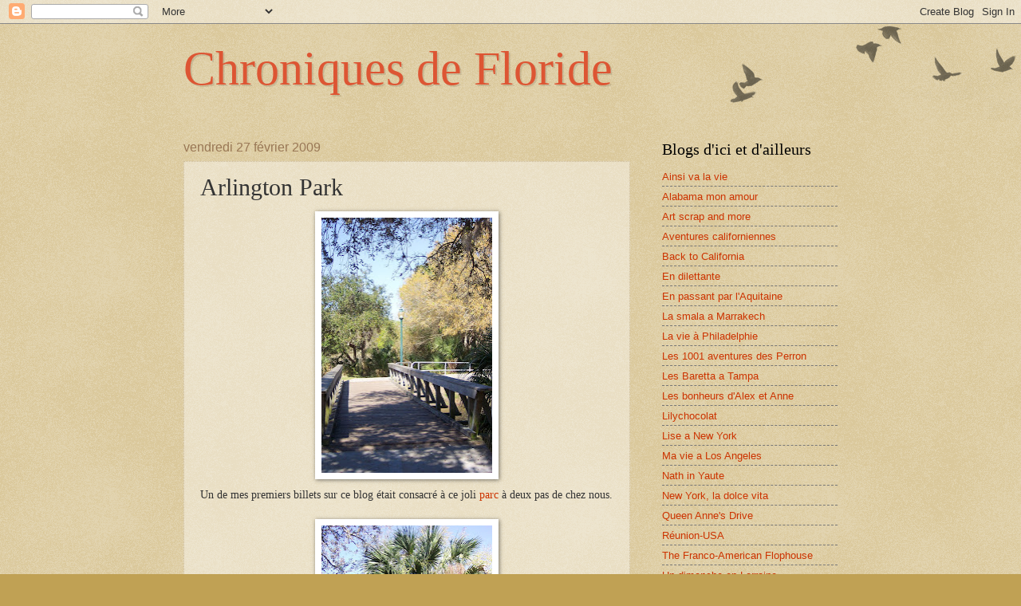

--- FILE ---
content_type: text/html; charset=UTF-8
request_url: https://chroniquesdefloride.blogspot.com/2009/02/arlington-park.html?showComment=1236012660000
body_size: 17951
content:
<!DOCTYPE html>
<html class='v2' dir='ltr' lang='fr'>
<head>
<link href='https://www.blogger.com/static/v1/widgets/335934321-css_bundle_v2.css' rel='stylesheet' type='text/css'/>
<meta content='width=1100' name='viewport'/>
<meta content='text/html; charset=UTF-8' http-equiv='Content-Type'/>
<meta content='blogger' name='generator'/>
<link href='https://chroniquesdefloride.blogspot.com/favicon.ico' rel='icon' type='image/x-icon'/>
<link href='http://chroniquesdefloride.blogspot.com/2009/02/arlington-park.html' rel='canonical'/>
<link rel="alternate" type="application/atom+xml" title="Chroniques de Floride - Atom" href="https://chroniquesdefloride.blogspot.com/feeds/posts/default" />
<link rel="alternate" type="application/rss+xml" title="Chroniques de Floride - RSS" href="https://chroniquesdefloride.blogspot.com/feeds/posts/default?alt=rss" />
<link rel="service.post" type="application/atom+xml" title="Chroniques de Floride - Atom" href="https://www.blogger.com/feeds/1086933613434015689/posts/default" />

<link rel="alternate" type="application/atom+xml" title="Chroniques de Floride - Atom" href="https://chroniquesdefloride.blogspot.com/feeds/6742371161170510409/comments/default" />
<!--Can't find substitution for tag [blog.ieCssRetrofitLinks]-->
<link href='https://blogger.googleusercontent.com/img/b/R29vZ2xl/AVvXsEh_xxGpzr483mHyLAjELkZ0FyfRCjJrXH2nh9wL92S9G9GDL95Yf10QE2u92bZh4ya1CX_MgxhRHaRqbFwfWPYBsPysmpbAT7x9DAr6HLUMd7qNhu_EzsDeM8eMOeB8vUIHTcmuoPM-QSw/s320/Picture_6168.JPG' rel='image_src'/>
<meta content='http://chroniquesdefloride.blogspot.com/2009/02/arlington-park.html' property='og:url'/>
<meta content='Arlington Park ' property='og:title'/>
<meta content='Un de mes premiers billets sur ce blog était consacré à ce joli  parc  à deux pas de chez nous.   Depuis que nous nous sommes installés ic...' property='og:description'/>
<meta content='https://blogger.googleusercontent.com/img/b/R29vZ2xl/AVvXsEh_xxGpzr483mHyLAjELkZ0FyfRCjJrXH2nh9wL92S9G9GDL95Yf10QE2u92bZh4ya1CX_MgxhRHaRqbFwfWPYBsPysmpbAT7x9DAr6HLUMd7qNhu_EzsDeM8eMOeB8vUIHTcmuoPM-QSw/w1200-h630-p-k-no-nu/Picture_6168.JPG' property='og:image'/>
<title>Chroniques de Floride: Arlington Park </title>
<style id='page-skin-1' type='text/css'><!--
/*
-----------------------------------------------
Blogger Template Style
Name:     Watermark
Designer: Blogger
URL:      www.blogger.com
----------------------------------------------- */
/* Use this with templates/1ktemplate-*.html */
/* Content
----------------------------------------------- */
body {
font: normal normal 14px Arial, Tahoma, Helvetica, FreeSans, sans-serif;
color: #333333;
background: #c0a154 url(https://resources.blogblog.com/blogblog/data/1kt/watermark/body_background_birds.png) repeat scroll top left;
}
html body .content-outer {
min-width: 0;
max-width: 100%;
width: 100%;
}
.content-outer {
font-size: 92%;
}
a:link {
text-decoration:none;
color: #cc3300;
}
a:visited {
text-decoration:none;
color: #993322;
}
a:hover {
text-decoration:underline;
color: #ff3300;
}
.body-fauxcolumns .cap-top {
margin-top: 30px;
background: transparent url(https://resources.blogblog.com/blogblog/data/1kt/watermark/body_overlay_birds.png) no-repeat scroll top right;
height: 121px;
}
.content-inner {
padding: 0;
}
/* Header
----------------------------------------------- */
.header-inner .Header .titlewrapper,
.header-inner .Header .descriptionwrapper {
padding-left: 20px;
padding-right: 20px;
}
.Header h1 {
font: normal normal 60px Georgia, Utopia, 'Palatino Linotype', Palatino, serif;
color: #dd5533;
text-shadow: 2px 2px rgba(0, 0, 0, .1);
}
.Header h1 a {
color: #dd5533;
}
.Header .description {
font-size: 140%;
color: #997755;
}
/* Tabs
----------------------------------------------- */
.tabs-inner .section {
margin: 0 20px;
}
.tabs-inner .PageList, .tabs-inner .LinkList, .tabs-inner .Labels {
margin-left: -11px;
margin-right: -11px;
background-color: transparent;
border-top: 0 solid #ffffff;
border-bottom: 0 solid #ffffff;
-moz-box-shadow: 0 0 0 rgba(0, 0, 0, .3);
-webkit-box-shadow: 0 0 0 rgba(0, 0, 0, .3);
-goog-ms-box-shadow: 0 0 0 rgba(0, 0, 0, .3);
box-shadow: 0 0 0 rgba(0, 0, 0, .3);
}
.tabs-inner .PageList .widget-content,
.tabs-inner .LinkList .widget-content,
.tabs-inner .Labels .widget-content {
margin: -3px -11px;
background: transparent none  no-repeat scroll right;
}
.tabs-inner .widget ul {
padding: 2px 25px;
max-height: 34px;
background: transparent none no-repeat scroll left;
}
.tabs-inner .widget li {
border: none;
}
.tabs-inner .widget li a {
display: inline-block;
padding: .25em 1em;
font: normal normal 20px Georgia, Utopia, 'Palatino Linotype', Palatino, serif;
color: #cc3300;
border-right: 1px solid #c0a154;
}
.tabs-inner .widget li:first-child a {
border-left: 1px solid #c0a154;
}
.tabs-inner .widget li.selected a, .tabs-inner .widget li a:hover {
color: #000000;
}
/* Headings
----------------------------------------------- */
h2 {
font: normal normal 20px Georgia, Utopia, 'Palatino Linotype', Palatino, serif;
color: #000000;
margin: 0 0 .5em;
}
h2.date-header {
font: normal normal 16px Arial, Tahoma, Helvetica, FreeSans, sans-serif;
color: #997755;
}
/* Main
----------------------------------------------- */
.main-inner .column-center-inner,
.main-inner .column-left-inner,
.main-inner .column-right-inner {
padding: 0 5px;
}
.main-outer {
margin-top: 0;
background: transparent none no-repeat scroll top left;
}
.main-inner {
padding-top: 30px;
}
.main-cap-top {
position: relative;
}
.main-cap-top .cap-right {
position: absolute;
height: 0;
width: 100%;
bottom: 0;
background: transparent none repeat-x scroll bottom center;
}
.main-cap-top .cap-left {
position: absolute;
height: 245px;
width: 280px;
right: 0;
bottom: 0;
background: transparent none no-repeat scroll bottom left;
}
/* Posts
----------------------------------------------- */
.post-outer {
padding: 15px 20px;
margin: 0 0 25px;
background: transparent url(https://resources.blogblog.com/blogblog/data/1kt/watermark/post_background_birds.png) repeat scroll top left;
_background-image: none;
border: dotted 1px #ccbb99;
-moz-box-shadow: 0 0 0 rgba(0, 0, 0, .1);
-webkit-box-shadow: 0 0 0 rgba(0, 0, 0, .1);
-goog-ms-box-shadow: 0 0 0 rgba(0, 0, 0, .1);
box-shadow: 0 0 0 rgba(0, 0, 0, .1);
}
h3.post-title {
font: normal normal 30px Georgia, Utopia, 'Palatino Linotype', Palatino, serif;
margin: 0;
}
.comments h4 {
font: normal normal 30px Georgia, Utopia, 'Palatino Linotype', Palatino, serif;
margin: 1em 0 0;
}
.post-body {
font-size: 105%;
line-height: 1.5;
position: relative;
}
.post-header {
margin: 0 0 1em;
color: #997755;
}
.post-footer {
margin: 10px 0 0;
padding: 10px 0 0;
color: #997755;
border-top: dashed 1px #777777;
}
#blog-pager {
font-size: 140%
}
#comments .comment-author {
padding-top: 1.5em;
border-top: dashed 1px #777777;
background-position: 0 1.5em;
}
#comments .comment-author:first-child {
padding-top: 0;
border-top: none;
}
.avatar-image-container {
margin: .2em 0 0;
}
/* Comments
----------------------------------------------- */
.comments .comments-content .icon.blog-author {
background-repeat: no-repeat;
background-image: url([data-uri]);
}
.comments .comments-content .loadmore a {
border-top: 1px solid #777777;
border-bottom: 1px solid #777777;
}
.comments .continue {
border-top: 2px solid #777777;
}
/* Widgets
----------------------------------------------- */
.widget ul, .widget #ArchiveList ul.flat {
padding: 0;
list-style: none;
}
.widget ul li, .widget #ArchiveList ul.flat li {
padding: .35em 0;
text-indent: 0;
border-top: dashed 1px #777777;
}
.widget ul li:first-child, .widget #ArchiveList ul.flat li:first-child {
border-top: none;
}
.widget .post-body ul {
list-style: disc;
}
.widget .post-body ul li {
border: none;
}
.widget .zippy {
color: #777777;
}
.post-body img, .post-body .tr-caption-container, .Profile img, .Image img,
.BlogList .item-thumbnail img {
padding: 5px;
background: #fff;
-moz-box-shadow: 1px 1px 5px rgba(0, 0, 0, .5);
-webkit-box-shadow: 1px 1px 5px rgba(0, 0, 0, .5);
-goog-ms-box-shadow: 1px 1px 5px rgba(0, 0, 0, .5);
box-shadow: 1px 1px 5px rgba(0, 0, 0, .5);
}
.post-body img, .post-body .tr-caption-container {
padding: 8px;
}
.post-body .tr-caption-container {
color: #333333;
}
.post-body .tr-caption-container img {
padding: 0;
background: transparent;
border: none;
-moz-box-shadow: 0 0 0 rgba(0, 0, 0, .1);
-webkit-box-shadow: 0 0 0 rgba(0, 0, 0, .1);
-goog-ms-box-shadow: 0 0 0 rgba(0, 0, 0, .1);
box-shadow: 0 0 0 rgba(0, 0, 0, .1);
}
/* Footer
----------------------------------------------- */
.footer-outer {
color:#ccbb99;
background: #330000 url(https://resources.blogblog.com/blogblog/data/1kt/watermark/body_background_navigator.png) repeat scroll top left;
}
.footer-outer a {
color: #ff7755;
}
.footer-outer a:visited {
color: #dd5533;
}
.footer-outer a:hover {
color: #ff9977;
}
.footer-outer .widget h2 {
color: #eeddbb;
}
/* Mobile
----------------------------------------------- */
body.mobile  {
background-size: 100% auto;
}
.mobile .body-fauxcolumn-outer {
background: transparent none repeat scroll top left;
}
html .mobile .mobile-date-outer {
border-bottom: none;
background: transparent url(https://resources.blogblog.com/blogblog/data/1kt/watermark/post_background_birds.png) repeat scroll top left;
_background-image: none;
margin-bottom: 10px;
}
.mobile .main-inner .date-outer {
padding: 0;
}
.mobile .main-inner .date-header {
margin: 10px;
}
.mobile .main-cap-top {
z-index: -1;
}
.mobile .content-outer {
font-size: 100%;
}
.mobile .post-outer {
padding: 10px;
}
.mobile .main-cap-top .cap-left {
background: transparent none no-repeat scroll bottom left;
}
.mobile .body-fauxcolumns .cap-top {
margin: 0;
}
.mobile-link-button {
background: transparent url(https://resources.blogblog.com/blogblog/data/1kt/watermark/post_background_birds.png) repeat scroll top left;
}
.mobile-link-button a:link, .mobile-link-button a:visited {
color: #cc3300;
}
.mobile-index-date .date-header {
color: #997755;
}
.mobile-index-contents {
color: #333333;
}
.mobile .tabs-inner .section {
margin: 0;
}
.mobile .tabs-inner .PageList {
margin-left: 0;
margin-right: 0;
}
.mobile .tabs-inner .PageList .widget-content {
margin: 0;
color: #000000;
background: transparent url(https://resources.blogblog.com/blogblog/data/1kt/watermark/post_background_birds.png) repeat scroll top left;
}
.mobile .tabs-inner .PageList .widget-content .pagelist-arrow {
border-left: 1px solid #c0a154;
}

--></style>
<style id='template-skin-1' type='text/css'><!--
body {
min-width: 860px;
}
.content-outer, .content-fauxcolumn-outer, .region-inner {
min-width: 860px;
max-width: 860px;
_width: 860px;
}
.main-inner .columns {
padding-left: 0px;
padding-right: 260px;
}
.main-inner .fauxcolumn-center-outer {
left: 0px;
right: 260px;
/* IE6 does not respect left and right together */
_width: expression(this.parentNode.offsetWidth -
parseInt("0px") -
parseInt("260px") + 'px');
}
.main-inner .fauxcolumn-left-outer {
width: 0px;
}
.main-inner .fauxcolumn-right-outer {
width: 260px;
}
.main-inner .column-left-outer {
width: 0px;
right: 100%;
margin-left: -0px;
}
.main-inner .column-right-outer {
width: 260px;
margin-right: -260px;
}
#layout {
min-width: 0;
}
#layout .content-outer {
min-width: 0;
width: 800px;
}
#layout .region-inner {
min-width: 0;
width: auto;
}
body#layout div.add_widget {
padding: 8px;
}
body#layout div.add_widget a {
margin-left: 32px;
}
--></style>
<link href='https://www.blogger.com/dyn-css/authorization.css?targetBlogID=1086933613434015689&amp;zx=1ba00250-d9fd-4987-aba0-c9a5592c0b0a' media='none' onload='if(media!=&#39;all&#39;)media=&#39;all&#39;' rel='stylesheet'/><noscript><link href='https://www.blogger.com/dyn-css/authorization.css?targetBlogID=1086933613434015689&amp;zx=1ba00250-d9fd-4987-aba0-c9a5592c0b0a' rel='stylesheet'/></noscript>
<meta name='google-adsense-platform-account' content='ca-host-pub-1556223355139109'/>
<meta name='google-adsense-platform-domain' content='blogspot.com'/>

</head>
<body class='loading variant-birds'>
<div class='navbar section' id='navbar' name='Navbar'><div class='widget Navbar' data-version='1' id='Navbar1'><script type="text/javascript">
    function setAttributeOnload(object, attribute, val) {
      if(window.addEventListener) {
        window.addEventListener('load',
          function(){ object[attribute] = val; }, false);
      } else {
        window.attachEvent('onload', function(){ object[attribute] = val; });
      }
    }
  </script>
<div id="navbar-iframe-container"></div>
<script type="text/javascript" src="https://apis.google.com/js/platform.js"></script>
<script type="text/javascript">
      gapi.load("gapi.iframes:gapi.iframes.style.bubble", function() {
        if (gapi.iframes && gapi.iframes.getContext) {
          gapi.iframes.getContext().openChild({
              url: 'https://www.blogger.com/navbar/1086933613434015689?po\x3d6742371161170510409\x26origin\x3dhttps://chroniquesdefloride.blogspot.com',
              where: document.getElementById("navbar-iframe-container"),
              id: "navbar-iframe"
          });
        }
      });
    </script><script type="text/javascript">
(function() {
var script = document.createElement('script');
script.type = 'text/javascript';
script.src = '//pagead2.googlesyndication.com/pagead/js/google_top_exp.js';
var head = document.getElementsByTagName('head')[0];
if (head) {
head.appendChild(script);
}})();
</script>
</div></div>
<div class='body-fauxcolumns'>
<div class='fauxcolumn-outer body-fauxcolumn-outer'>
<div class='cap-top'>
<div class='cap-left'></div>
<div class='cap-right'></div>
</div>
<div class='fauxborder-left'>
<div class='fauxborder-right'></div>
<div class='fauxcolumn-inner'>
</div>
</div>
<div class='cap-bottom'>
<div class='cap-left'></div>
<div class='cap-right'></div>
</div>
</div>
</div>
<div class='content'>
<div class='content-fauxcolumns'>
<div class='fauxcolumn-outer content-fauxcolumn-outer'>
<div class='cap-top'>
<div class='cap-left'></div>
<div class='cap-right'></div>
</div>
<div class='fauxborder-left'>
<div class='fauxborder-right'></div>
<div class='fauxcolumn-inner'>
</div>
</div>
<div class='cap-bottom'>
<div class='cap-left'></div>
<div class='cap-right'></div>
</div>
</div>
</div>
<div class='content-outer'>
<div class='content-cap-top cap-top'>
<div class='cap-left'></div>
<div class='cap-right'></div>
</div>
<div class='fauxborder-left content-fauxborder-left'>
<div class='fauxborder-right content-fauxborder-right'></div>
<div class='content-inner'>
<header>
<div class='header-outer'>
<div class='header-cap-top cap-top'>
<div class='cap-left'></div>
<div class='cap-right'></div>
</div>
<div class='fauxborder-left header-fauxborder-left'>
<div class='fauxborder-right header-fauxborder-right'></div>
<div class='region-inner header-inner'>
<div class='header section' id='header' name='En-tête'><div class='widget Header' data-version='1' id='Header1'>
<div id='header-inner'>
<div class='titlewrapper'>
<h1 class='title'>
<a href='https://chroniquesdefloride.blogspot.com/'>
Chroniques de Floride
</a>
</h1>
</div>
<div class='descriptionwrapper'>
<p class='description'><span>
</span></p>
</div>
</div>
</div></div>
</div>
</div>
<div class='header-cap-bottom cap-bottom'>
<div class='cap-left'></div>
<div class='cap-right'></div>
</div>
</div>
</header>
<div class='tabs-outer'>
<div class='tabs-cap-top cap-top'>
<div class='cap-left'></div>
<div class='cap-right'></div>
</div>
<div class='fauxborder-left tabs-fauxborder-left'>
<div class='fauxborder-right tabs-fauxborder-right'></div>
<div class='region-inner tabs-inner'>
<div class='tabs no-items section' id='crosscol' name='Toutes les colonnes'></div>
<div class='tabs no-items section' id='crosscol-overflow' name='Cross-Column 2'></div>
</div>
</div>
<div class='tabs-cap-bottom cap-bottom'>
<div class='cap-left'></div>
<div class='cap-right'></div>
</div>
</div>
<div class='main-outer'>
<div class='main-cap-top cap-top'>
<div class='cap-left'></div>
<div class='cap-right'></div>
</div>
<div class='fauxborder-left main-fauxborder-left'>
<div class='fauxborder-right main-fauxborder-right'></div>
<div class='region-inner main-inner'>
<div class='columns fauxcolumns'>
<div class='fauxcolumn-outer fauxcolumn-center-outer'>
<div class='cap-top'>
<div class='cap-left'></div>
<div class='cap-right'></div>
</div>
<div class='fauxborder-left'>
<div class='fauxborder-right'></div>
<div class='fauxcolumn-inner'>
</div>
</div>
<div class='cap-bottom'>
<div class='cap-left'></div>
<div class='cap-right'></div>
</div>
</div>
<div class='fauxcolumn-outer fauxcolumn-left-outer'>
<div class='cap-top'>
<div class='cap-left'></div>
<div class='cap-right'></div>
</div>
<div class='fauxborder-left'>
<div class='fauxborder-right'></div>
<div class='fauxcolumn-inner'>
</div>
</div>
<div class='cap-bottom'>
<div class='cap-left'></div>
<div class='cap-right'></div>
</div>
</div>
<div class='fauxcolumn-outer fauxcolumn-right-outer'>
<div class='cap-top'>
<div class='cap-left'></div>
<div class='cap-right'></div>
</div>
<div class='fauxborder-left'>
<div class='fauxborder-right'></div>
<div class='fauxcolumn-inner'>
</div>
</div>
<div class='cap-bottom'>
<div class='cap-left'></div>
<div class='cap-right'></div>
</div>
</div>
<!-- corrects IE6 width calculation -->
<div class='columns-inner'>
<div class='column-center-outer'>
<div class='column-center-inner'>
<div class='main section' id='main' name='Principal'><div class='widget Blog' data-version='1' id='Blog1'>
<div class='blog-posts hfeed'>

          <div class="date-outer">
        
<h2 class='date-header'><span>vendredi 27 février 2009</span></h2>

          <div class="date-posts">
        
<div class='post-outer'>
<div class='post hentry uncustomized-post-template' itemprop='blogPost' itemscope='itemscope' itemtype='http://schema.org/BlogPosting'>
<meta content='https://blogger.googleusercontent.com/img/b/R29vZ2xl/AVvXsEh_xxGpzr483mHyLAjELkZ0FyfRCjJrXH2nh9wL92S9G9GDL95Yf10QE2u92bZh4ya1CX_MgxhRHaRqbFwfWPYBsPysmpbAT7x9DAr6HLUMd7qNhu_EzsDeM8eMOeB8vUIHTcmuoPM-QSw/s320/Picture_6168.JPG' itemprop='image_url'/>
<meta content='1086933613434015689' itemprop='blogId'/>
<meta content='6742371161170510409' itemprop='postId'/>
<a name='6742371161170510409'></a>
<h3 class='post-title entry-title' itemprop='name'>
Arlington Park 
</h3>
<div class='post-header'>
<div class='post-header-line-1'></div>
</div>
<div class='post-body entry-content' id='post-body-6742371161170510409' itemprop='description articleBody'>
<a href="https://blogger.googleusercontent.com/img/b/R29vZ2xl/AVvXsEh_xxGpzr483mHyLAjELkZ0FyfRCjJrXH2nh9wL92S9G9GDL95Yf10QE2u92bZh4ya1CX_MgxhRHaRqbFwfWPYBsPysmpbAT7x9DAr6HLUMd7qNhu_EzsDeM8eMOeB8vUIHTcmuoPM-QSw/s1600-h/Picture_6168.JPG" onblur="try {parent.deselectBloggerImageGracefully();} catch(e) {}"><img alt="" border="0" id="BLOGGER_PHOTO_ID_5307385765157602130" src="https://blogger.googleusercontent.com/img/b/R29vZ2xl/AVvXsEh_xxGpzr483mHyLAjELkZ0FyfRCjJrXH2nh9wL92S9G9GDL95Yf10QE2u92bZh4ya1CX_MgxhRHaRqbFwfWPYBsPysmpbAT7x9DAr6HLUMd7qNhu_EzsDeM8eMOeB8vUIHTcmuoPM-QSw/s320/Picture_6168.JPG" style="margin: 0px auto 10px; display: block; text-align: center; cursor: pointer; width: 214px; height: 320px;" /></a><meta equiv="Content-Type" content="text/html; charset=utf-8"><meta name="ProgId" content="Word.Document"><meta name="Generator" content="Microsoft Word 11"><meta name="Originator" content="Microsoft Word 11"><!--[if gte mso 9]><xml>  <w:worddocument>   <w:view>Normal</w:View>   <w:zoom>0</w:Zoom>   <w:punctuationkerning/>   <w:validateagainstschemas/>   <w:saveifxmlinvalid>false</w:SaveIfXMLInvalid>   <w:ignoremixedcontent>false</w:IgnoreMixedContent>   <w:alwaysshowplaceholdertext>false</w:AlwaysShowPlaceholderText>   <w:compatibility>    <w:breakwrappedtables/>    <w:snaptogridincell/>    <w:wraptextwithpunct/>    <w:useasianbreakrules/>    <w:dontgrowautofit/>   </w:Compatibility>   <w:browserlevel>MicrosoftInternetExplorer4</w:BrowserLevel>  </w:WordDocument> </xml><![endif]--><!--[if gte mso 9]><xml>  <w:latentstyles deflockedstate="false" latentstylecount="156">  </w:LatentStyles> </xml><![endif]--><!--[if !mso]><object classid="clsid:38481807-CA0E-42D2-BF39-B33AF135CC4D" id="ieooui"></object> <style> st1\:*{behavior:url(#ieooui) } </style> <![endif]--><style> <!--  /* Style Definitions */  p.MsoNormal, li.MsoNormal, div.MsoNormal 	{mso-style-parent:""; 	margin:0in; 	margin-bottom:.0001pt; 	mso-pagination:widow-orphan; 	font-size:12.0pt; 	font-family:"Times New Roman"; 	mso-fareast-font-family:"Times New Roman";} @page Section1 	{size:8.5in 11.0in; 	margin:1.0in 1.25in 1.0in 1.25in; 	mso-header-margin:.5in; 	mso-footer-margin:.5in; 	mso-paper-source:0;} div.Section1 	{page:Section1;} --> </style><!--[if gte mso 10]> <style>  /* Style Definitions */  table.MsoNormalTable 	{mso-style-name:"Table Normal"; 	mso-tstyle-rowband-size:0; 	mso-tstyle-colband-size:0; 	mso-style-noshow:yes; 	mso-style-parent:""; 	mso-padding-alt:0in 5.4pt 0in 5.4pt; 	mso-para-margin:0in; 	mso-para-margin-bottom:.0001pt; 	mso-pagination:widow-orphan; 	font-size:10.0pt; 	font-family:"Times New Roman"; 	mso-ansi-language:#0400; 	mso-fareast-language:#0400; 	mso-bidi-language:#0400;} </style> <![endif]--><meta equiv="Content-Type" content="text/html; charset=utf-8"><meta name="ProgId" content="Word.Document"><meta name="Generator" content="Microsoft Word 11"><meta name="Originator" content="Microsoft Word 11"><link rel="File-List" href="file:///C:%5CDOCUME%7E1%5Cmedia%5CLOCALS%7E1%5CTemp%5Cmsohtml1%5C01%5Cclip_filelist.xml"><!--[if gte mso 9]><xml>  <w:worddocument>   <w:view>Normal</w:View>   <w:zoom>0</w:Zoom>   <w:punctuationkerning/>   <w:validateagainstschemas/>   <w:saveifxmlinvalid>false</w:SaveIfXMLInvalid>   <w:ignoremixedcontent>false</w:IgnoreMixedContent>   <w:alwaysshowplaceholdertext>false</w:AlwaysShowPlaceholderText>   <w:compatibility>    <w:breakwrappedtables/>    <w:snaptogridincell/>    <w:wraptextwithpunct/>    <w:useasianbreakrules/>    <w:dontgrowautofit/>   </w:Compatibility>   <w:browserlevel>MicrosoftInternetExplorer4</w:BrowserLevel>  </w:WordDocument> </xml><![endif]--><!--[if gte mso 9]><xml>  <w:latentstyles deflockedstate="false" latentstylecount="156">  </w:LatentStyles> </xml><![endif]--><style> <!--  /* Style Definitions */  p.MsoNormal, li.MsoNormal, div.MsoNormal 	{mso-style-parent:""; 	margin:0in; 	margin-bottom:.0001pt; 	mso-pagination:widow-orphan; 	font-size:12.0pt; 	font-family:"Times New Roman"; 	mso-fareast-font-family:"Times New Roman";} @page Section1 	{size:8.5in 11.0in; 	margin:1.0in 1.25in 1.0in 1.25in; 	mso-header-margin:.5in; 	mso-footer-margin:.5in; 	mso-paper-source:0;} div.Section1 	{page:Section1;} --> </style><!--[if gte mso 10]> <style>  /* Style Definitions */  table.MsoNormalTable 	{mso-style-name:"Table Normal"; 	mso-tstyle-rowband-size:0; 	mso-tstyle-colband-size:0; 	mso-style-noshow:yes; 	mso-style-parent:""; 	mso-padding-alt:0in 5.4pt 0in 5.4pt; 	mso-para-margin:0in; 	mso-para-margin-bottom:.0001pt; 	mso-pagination:widow-orphan; 	font-size:10.0pt; 	font-family:"Times New Roman"; 	mso-ansi-language:#0400; 	mso-fareast-language:#0400; 	mso-bidi-language:#0400;} </style> <![endif]--><meta equiv="Content-Type" content="text/html; charset=utf-8"><meta name="ProgId" content="Word.Document"><meta name="Generator" content="Microsoft Word 11"><meta name="Originator" content="Microsoft Word 11"><link rel="File-List" href="file:///C:%5CDOCUME%7E1%5Cmedia%5CLOCALS%7E1%5CTemp%5Cmsohtml1%5C01%5Cclip_filelist.xml"><!--[if gte mso 9]><xml>  <w:worddocument>   <w:view>Normal</w:View>   <w:zoom>0</w:Zoom>   <w:punctuationkerning/>   <w:validateagainstschemas/>   <w:saveifxmlinvalid>false</w:SaveIfXMLInvalid>   <w:ignoremixedcontent>false</w:IgnoreMixedContent>   <w:alwaysshowplaceholdertext>false</w:AlwaysShowPlaceholderText>   <w:compatibility>    <w:breakwrappedtables/>    <w:snaptogridincell/>    <w:wraptextwithpunct/>    <w:useasianbreakrules/>    <w:dontgrowautofit/>   </w:Compatibility>   <w:browserlevel>MicrosoftInternetExplorer4</w:BrowserLevel>  </w:WordDocument> </xml><![endif]--><!--[if gte mso 9]><xml>  <w:latentstyles deflockedstate="false" latentstylecount="156">  </w:LatentStyles> </xml><![endif]--><style> <!--  /* Style Definitions */  p.MsoNormal, li.MsoNormal, div.MsoNormal 	{mso-style-parent:""; 	margin:0in; 	margin-bottom:.0001pt; 	mso-pagination:widow-orphan; 	font-size:12.0pt; 	font-family:"Times New Roman"; 	mso-fareast-font-family:"Times New Roman";} @page Section1 	{size:8.5in 11.0in; 	margin:1.0in 1.25in 1.0in 1.25in; 	mso-header-margin:.5in; 	mso-footer-margin:.5in; 	mso-paper-source:0;} div.Section1 	{page:Section1;} --> </style><!--[if gte mso 10]> <style>  /* Style Definitions */  table.MsoNormalTable 	{mso-style-name:"Table Normal"; 	mso-tstyle-rowband-size:0; 	mso-tstyle-colband-size:0; 	mso-style-noshow:yes; 	mso-style-parent:""; 	mso-padding-alt:0in 5.4pt 0in 5.4pt; 	mso-para-margin:0in; 	mso-para-margin-bottom:.0001pt; 	mso-pagination:widow-orphan; 	font-size:10.0pt; 	font-family:"Times New Roman"; 	mso-ansi-language:#0400; 	mso-fareast-language:#0400; 	mso-bidi-language:#0400;} </style> <![endif]--><span style=";font-family:&quot;;font-size:12;"  >Un de mes premiers billets sur ce blog était consacré à ce joli<a href="http://chroniquesdefloride.blogspot.com/2007/11/arlington-park_13.html"> parc</a> à deux pas de chez nous. </span><span style="font-size:85%;"><span style=";font-family:times new roman;font-size:100%;"  ><br /></span><br /></span><div style="text-align: justify;"><span style="font-size:85%;"><a href="https://blogger.googleusercontent.com/img/b/R29vZ2xl/AVvXsEh2kSSFOkblW4Yu5s_2PBplIjFmZdWOlv-bZHgRq2e5gd3ZPBnv7cgzbM4kYSf0sNHdWqkmRmm7i8aYt1Ckn37rXeAJPV_NJ38AAt5N7kks10UfgI05S-0C3kZXMsz_WRFLekLYMYYg8Q0/s1600-h/Picture_6200.JPG" onblur="try {parent.deselectBloggerImageGracefully();} catch(e) {}"><img alt="" border="0" id="BLOGGER_PHOTO_ID_5307388697711428530" src="https://blogger.googleusercontent.com/img/b/R29vZ2xl/AVvXsEh2kSSFOkblW4Yu5s_2PBplIjFmZdWOlv-bZHgRq2e5gd3ZPBnv7cgzbM4kYSf0sNHdWqkmRmm7i8aYt1Ckn37rXeAJPV_NJ38AAt5N7kks10UfgI05S-0C3kZXMsz_WRFLekLYMYYg8Q0/s320/Picture_6200.JPG" style="margin: 0px auto 10px; display: block; text-align: center; cursor: pointer; width: 214px; height: 320px;" /></a></span><meta equiv="Content-Type" content="text/html; charset=utf-8"><meta name="ProgId" content="Word.Document"><meta name="Generator" content="Microsoft Word 11"><meta name="Originator" content="Microsoft Word 11"><link rel="File-List" href="file:///C:%5CDOCUME%7E1%5Cmedia%5CLOCALS%7E1%5CTemp%5Cmsohtml1%5C01%5Cclip_filelist.xml"><!--[if gte mso 9]><xml>  <w:worddocument>   <w:view>Normal</w:View>   <w:zoom>0</w:Zoom>   <w:punctuationkerning/>   <w:validateagainstschemas/>   <w:saveifxmlinvalid>false</w:SaveIfXMLInvalid>   <w:ignoremixedcontent>false</w:IgnoreMixedContent>   <w:alwaysshowplaceholdertext>false</w:AlwaysShowPlaceholderText>   <w:compatibility>    <w:breakwrappedtables/>    <w:snaptogridincell/>    <w:wraptextwithpunct/>    <w:useasianbreakrules/>    <w:dontgrowautofit/>   </w:Compatibility>   <w:browserlevel>MicrosoftInternetExplorer4</w:BrowserLevel>  </w:WordDocument> </xml><![endif]--><!--[if gte mso 9]><xml>  <w:latentstyles deflockedstate="false" latentstylecount="156">  </w:LatentStyles> </xml><![endif]--><style> <!--  /* Style Definitions */  p.MsoNormal, li.MsoNormal, div.MsoNormal 	{mso-style-parent:""; 	margin:0in; 	margin-bottom:.0001pt; 	mso-pagination:widow-orphan; 	font-size:12.0pt; 	font-family:"Times New Roman"; 	mso-fareast-font-family:"Times New Roman";} @page Section1 	{size:8.5in 11.0in; 	margin:1.0in 1.25in 1.0in 1.25in; 	mso-header-margin:.5in; 	mso-footer-margin:.5in; 	mso-paper-source:0;} div.Section1 	{page:Section1;} --> </style><!--[if gte mso 10]> <style>  /* Style Definitions */  table.MsoNormalTable 	{mso-style-name:"Table Normal"; 	mso-tstyle-rowband-size:0; 	mso-tstyle-colband-size:0; 	mso-style-noshow:yes; 	mso-style-parent:""; 	mso-padding-alt:0in 5.4pt 0in 5.4pt; 	mso-para-margin:0in; 	mso-para-margin-bottom:.0001pt; 	mso-pagination:widow-orphan; 	font-size:10.0pt; 	font-family:"Times New Roman"; 	mso-ansi-language:#0400; 	mso-fareast-language:#0400; 	mso-bidi-language:#0400;} </style> <![endif]--><meta equiv="Content-Type" content="text/html; charset=utf-8"><meta name="ProgId" content="Word.Document"><meta name="Generator" content="Microsoft Word 11"><meta name="Originator" content="Microsoft Word 11"><link rel="File-List" href="file:///C:%5CDOCUME%7E1%5Cmedia%5CLOCALS%7E1%5CTemp%5Cmsohtml1%5C01%5Cclip_filelist.xml"><!--[if gte mso 9]><xml>  <w:worddocument>   <w:view>Normal</w:View>   <w:zoom>0</w:Zoom>   <w:punctuationkerning/>   <w:validateagainstschemas/>   <w:saveifxmlinvalid>false</w:SaveIfXMLInvalid>   <w:ignoremixedcontent>false</w:IgnoreMixedContent>   <w:alwaysshowplaceholdertext>false</w:AlwaysShowPlaceholderText>   <w:compatibility>    <w:breakwrappedtables/>    <w:snaptogridincell/>    <w:wraptextwithpunct/>    <w:useasianbreakrules/>    <w:dontgrowautofit/>   </w:Compatibility>   <w:browserlevel>MicrosoftInternetExplorer4</w:BrowserLevel>  </w:WordDocument> </xml><![endif]--><!--[if gte mso 9]><xml>  <w:latentstyles deflockedstate="false" latentstylecount="156">  </w:LatentStyles> </xml><![endif]--><style> <!--  /* Style Definitions */  p.MsoNormal, li.MsoNormal, div.MsoNormal 	{mso-style-parent:""; 	margin:0in; 	margin-bottom:.0001pt; 	mso-pagination:widow-orphan; 	font-size:12.0pt; 	font-family:"Times New Roman"; 	mso-fareast-font-family:"Times New Roman";} @page Section1 	{size:8.5in 11.0in; 	margin:1.0in 1.25in 1.0in 1.25in; 	mso-header-margin:.5in; 	mso-footer-margin:.5in; 	mso-paper-source:0;} div.Section1 	{page:Section1;} --> </style><!--[if gte mso 10]> <style>  /* Style Definitions */  table.MsoNormalTable 	{mso-style-name:"Table Normal"; 	mso-tstyle-rowband-size:0; 	mso-tstyle-colband-size:0; 	mso-style-noshow:yes; 	mso-style-parent:""; 	mso-padding-alt:0in 5.4pt 0in 5.4pt; 	mso-para-margin:0in; 	mso-para-margin-bottom:.0001pt; 	mso-pagination:widow-orphan; 	font-size:10.0pt; 	font-family:"Times New Roman"; 	mso-ansi-language:#0400; 	mso-fareast-language:#0400; 	mso-bidi-language:#0400;} </style> <![endif]--><span style=";font-family:&quot;;font-size:12;"  >Depuis que nous nous sommes installés ici, nous allons nous y promener plusieurs fois par semaine. Je ne pourrais vous dire exactement combien de fois Sir Thomas en a fait le tour, mais ça va sûrement chercher dans les centaines. Quand je lui demande "Tu veux aller au parc?", il va vite chercher ses petites baskets, le sourire aux lèvres. Au début, il a eu une vue plutôt "aérienne" de l'endroit, confortablement installé dans son landau.</span></div><br /><p style="text-align: justify;" class="MsoNormal"><a href="https://blogger.googleusercontent.com/img/b/R29vZ2xl/AVvXsEjPF8SEULxX8NlVTSzftAX-Om2H7RpK000SnlGSND7gj0HzUbiKYGaqJW5dV4UCMnwVifmPI9Son8G9FP_55-vn7YXtHCYPuYhrlvzGsx9-9FWMwcztSUuAXb9nf7rytSY8HIVzeUUPUKA/s1600-h/Picture_6202.JPG" onblur="try {parent.deselectBloggerImageGracefully();} catch(e) {}"><img alt="" border="0" id="BLOGGER_PHOTO_ID_5307388535609600354" src="https://blogger.googleusercontent.com/img/b/R29vZ2xl/AVvXsEjPF8SEULxX8NlVTSzftAX-Om2H7RpK000SnlGSND7gj0HzUbiKYGaqJW5dV4UCMnwVifmPI9Son8G9FP_55-vn7YXtHCYPuYhrlvzGsx9-9FWMwcztSUuAXb9nf7rytSY8HIVzeUUPUKA/s320/Picture_6202.JPG" style="margin: 0px auto 10px; display: block; text-align: center; cursor: pointer; width: 214px; height: 320px;" /></a></p> <p style="text-align: justify;" class="MsoNormal">Et puis, une fois en position assise, il a pu découvrir autre chose que le sommet des arbres, les oiseaux et les (rares) nuages: les promeneurs, les marcheurs, les coureurs, les autres petits bouts en poussette, les chiens, et toute la petite faune du coin, les écureuils, qui l'ont beaucoup émerveillé au début, et les canards, les espèces de dindons, les tortues, et les ibis qui vivent au bord de l'étang. Au fil du temps, nous y avons même fait quelques rencontres exceptionnelles: un raton-laveur, des flamants roses, deux énormes piverts, et des chauve-souris à la tombée de la nuit.<a href="https://blogger.googleusercontent.com/img/b/R29vZ2xl/AVvXsEgD8FBJnrBsRnwfw0_dJ6vjJaexzL_tch4DNtBGSTlRLUTccHtK7cTiV9bmrltui9a_QZdKKP6e3dFTprSacceWgcObMn5WLsrp-Tu6b0GNHYHObs28ModkJJvEQ7zKO4Ycqps-bEmxxLA/s1600-h/Picture_6175.JPG" onblur="try {parent.deselectBloggerImageGracefully();} catch(e) {}"><img alt="" border="0" id="BLOGGER_PHOTO_ID_5307386005942662946" src="https://blogger.googleusercontent.com/img/b/R29vZ2xl/AVvXsEgD8FBJnrBsRnwfw0_dJ6vjJaexzL_tch4DNtBGSTlRLUTccHtK7cTiV9bmrltui9a_QZdKKP6e3dFTprSacceWgcObMn5WLsrp-Tu6b0GNHYHObs28ModkJJvEQ7zKO4Ycqps-bEmxxLA/s320/Picture_6175.JPG" style="margin: 0px auto 10px; display: block; text-align: center; cursor: pointer; width: 320px; height: 214px;" /></a></p><p style="text-align: justify;" class="MsoNormal"><a href="https://blogger.googleusercontent.com/img/b/R29vZ2xl/AVvXsEir6H4bqElMhgM0VqSpmvHodnfR5r28Op0wQ1frPxrWf-vDQ7RElSfAy5_9m59M9xF8Ljpy073X0JosE3ggiPyahRTSMK0lVCT4py6gtXfCVAGuiKKXdFx6SvvtMQvw7zS9oGGu57tDthw/s1600-h/Picture_6173.JPG" onblur="try {parent.deselectBloggerImageGracefully();} catch(e) {}"><img alt="" border="0" id="BLOGGER_PHOTO_ID_5307385865924295858" src="https://blogger.googleusercontent.com/img/b/R29vZ2xl/AVvXsEir6H4bqElMhgM0VqSpmvHodnfR5r28Op0wQ1frPxrWf-vDQ7RElSfAy5_9m59M9xF8Ljpy073X0JosE3ggiPyahRTSMK0lVCT4py6gtXfCVAGuiKKXdFx6SvvtMQvw7zS9oGGu57tDthw/s320/Picture_6173.JPG" style="margin: 0px auto 10px; display: block; text-align: center; cursor: pointer; width: 214px; height: 320px;" /></a></p> <p style="text-align: justify;" class="MsoNormal"> Arlington Park, c'est aussi là qu'Annette a appris à lire ses chiffres, en arrêtant son petit vélo bleu devant chaque réverbère pour y lire le numéro attribué à chacun, et surtout à faire du vélo sans roues avec son papa, en commençant par se lancer du haut d'une des petites buttes le long du chemin. Les petites roues ont depuis été rangées, et Annette fait maintenant fièrement de grands tours de parc sur son vélo rose - avec une nette préférence pour les descentes qui lui permettent d'aller bien vite. </p><p style="text-align: justify;" class="MsoNormal"><br /></p><p style="text-align: justify;" class="MsoNormal"><a href="https://blogger.googleusercontent.com/img/b/R29vZ2xl/AVvXsEhNEVpX1UPa1xtbKMck0Pl4SjnScTk6D511YewBhmHHwPDLKXSIUMfzW9W1ZTcPSytTqZO_zCf82sewU-mJRo2HG8mEXBs1JE7iy-LtUBTVCw6YwrrJOFTWoBXLiyuXdoDPchIYlW5D6Ic/s1600-h/Picture_6191.JPG" onblur="try {parent.deselectBloggerImageGracefully();} catch(e) {}"><img alt="" border="0" id="BLOGGER_PHOTO_ID_5307386266999220066" src="https://blogger.googleusercontent.com/img/b/R29vZ2xl/AVvXsEhNEVpX1UPa1xtbKMck0Pl4SjnScTk6D511YewBhmHHwPDLKXSIUMfzW9W1ZTcPSytTqZO_zCf82sewU-mJRo2HG8mEXBs1JE7iy-LtUBTVCw6YwrrJOFTWoBXLiyuXdoDPchIYlW5D6Ic/s320/Picture_6191.JPG" style="margin: 0px auto 10px; display: block; text-align: center; cursor: pointer; width: 214px; height: 320px;" /></a><a href="https://blogger.googleusercontent.com/img/b/R29vZ2xl/AVvXsEgMF32-xgFG6chFNmgS3ggrZDSJ8mgWRsVbpucCLFVbhC9mFML91Fyr54YTK-cQOi9flXovYQ2WKgN9mgQ7IkceQcr_JAF_4drVdcZBmNvKCd0BjfwyzVw7Rg9GQZOd05qLr7UzMz7eJ28/s1600-h/Picture_6180.JPG" onblur="try {parent.deselectBloggerImageGracefully();} catch(e) {}"><img alt="" border="0" id="BLOGGER_PHOTO_ID_5307389004982423730" src="https://blogger.googleusercontent.com/img/b/R29vZ2xl/AVvXsEgMF32-xgFG6chFNmgS3ggrZDSJ8mgWRsVbpucCLFVbhC9mFML91Fyr54YTK-cQOi9flXovYQ2WKgN9mgQ7IkceQcr_JAF_4drVdcZBmNvKCd0BjfwyzVw7Rg9GQZOd05qLr7UzMz7eJ28/s320/Picture_6180.JPG" style="margin: 0px auto 10px; display: block; text-align: center; cursor: pointer; width: 320px; height: 214px;" /></a></p><p style="text-align: justify;" class="MsoNormal">Et puis, quand on va à Arlington Park, <span style=""> </span>il y a toujours la promesse des toboggans et des balançoires de l'aire de jeux, tout près, en tournant dans Hawthorne Street et en longeant la grande piscine bleue et blanche qui jouxte le parc.<a href="https://blogger.googleusercontent.com/img/b/R29vZ2xl/AVvXsEij-EpiESZHAhnU9q0K1DUEDPtApHucSvnpM1rXtLuo8DaNAOo6-oefRJJPaqNuCYSoYKOh5hBxUxHzW0rSmGtneCf8MrGslhztuKfJaMflPe12yxn3mmIQy4_3PVWFiLwpLYLFBbENvbw/s1600-h/Picture_6189.JPG" onblur="try {parent.deselectBloggerImageGracefully();} catch(e) {}"><img alt="" border="0" id="BLOGGER_PHOTO_ID_5307393501711246354" src="https://blogger.googleusercontent.com/img/b/R29vZ2xl/AVvXsEij-EpiESZHAhnU9q0K1DUEDPtApHucSvnpM1rXtLuo8DaNAOo6-oefRJJPaqNuCYSoYKOh5hBxUxHzW0rSmGtneCf8MrGslhztuKfJaMflPe12yxn3mmIQy4_3PVWFiLwpLYLFBbENvbw/s320/Picture_6189.JPG" style="margin: 0px auto 10px; display: block; text-align: center; cursor: pointer; width: 320px; height: 214px;" /></a><a href="https://blogger.googleusercontent.com/img/b/R29vZ2xl/AVvXsEgtFlAP2sAXmZfYz_kQ_pyHBrNDp8gMJvdMknG3TMez_9k3Vdy4-p2X2pNsmEDfhbnC4Zyj-0KbQ4imQLheaNOhyphenhyphenWI_1TFhrH6RJe82113viQmbnFrJsI0ctc_Arbu1zUZHMsDHlYzwHwQ/s1600-h/Picture_6185.JPG" onblur="try {parent.deselectBloggerImageGracefully();} catch(e) {}"><img alt="" border="0" id="BLOGGER_PHOTO_ID_5307389300897743602" src="https://blogger.googleusercontent.com/img/b/R29vZ2xl/AVvXsEgtFlAP2sAXmZfYz_kQ_pyHBrNDp8gMJvdMknG3TMez_9k3Vdy4-p2X2pNsmEDfhbnC4Zyj-0KbQ4imQLheaNOhyphenhyphenWI_1TFhrH6RJe82113viQmbnFrJsI0ctc_Arbu1zUZHMsDHlYzwHwQ/s320/Picture_6185.JPG" style="margin: 0px auto 10px; display: block; text-align: center; cursor: pointer; width: 320px; height: 214px;" /></a><st1:city st="on"><st1:place st="on">Arlington</st1:place></st1:city> Park, pour moi, c'est un petit plaisir sans cesse renouvelé, une invitation à me promener, à prendre l&#8217;air, et à prendre le temps, tous les jours, ou presque.</p><p style="text-align: justify;" class="MsoNormal"><br /></p><p style="text-align: justify;" class="MsoNormal"><a href="https://blogger.googleusercontent.com/img/b/R29vZ2xl/AVvXsEjfWOuCFMxHMnkp85siMYhcIrijCBi9cgErfRuZJebiUNMIH9ivhpke7-Ajq3dxXBEbo5WRDE3E-AvHx8XchAtOE6kmUAhdSsKCqq4SulfaiMqY9zjin6NQPY5cSBjx_NEEFl9BSvrxMuU/s1600-h/Picture_6199.JPG" onblur="try {parent.deselectBloggerImageGracefully();} catch(e) {}"><img alt="" border="0" id="BLOGGER_PHOTO_ID_5307386364682192866" src="https://blogger.googleusercontent.com/img/b/R29vZ2xl/AVvXsEjfWOuCFMxHMnkp85siMYhcIrijCBi9cgErfRuZJebiUNMIH9ivhpke7-Ajq3dxXBEbo5WRDE3E-AvHx8XchAtOE6kmUAhdSsKCqq4SulfaiMqY9zjin6NQPY5cSBjx_NEEFl9BSvrxMuU/s320/Picture_6199.JPG" style="margin: 0px auto 10px; display: block; text-align: center; cursor: pointer; width: 214px; height: 320px;" /></a></p><br />
<div style='clear: both;'></div>
</div>
<div class='post-footer'>
<div class='post-footer-line post-footer-line-1'>
<span class='post-author vcard'>
Publié par
<span class='fn' itemprop='author' itemscope='itemscope' itemtype='http://schema.org/Person'>
<meta content='https://www.blogger.com/profile/07032789224043446506' itemprop='url'/>
<a class='g-profile' href='https://www.blogger.com/profile/07032789224043446506' rel='author' title='author profile'>
<span itemprop='name'>Flo</span>
</a>
</span>
</span>
<span class='post-timestamp'>
sur Chroniques de Floride
<meta content='http://chroniquesdefloride.blogspot.com/2009/02/arlington-park.html' itemprop='url'/>
<a class='timestamp-link' href='https://chroniquesdefloride.blogspot.com/2009/02/arlington-park.html' rel='bookmark' title='permanent link'><abbr class='published' itemprop='datePublished' title='2009-02-27T02:44:00-05:00'>02:44</abbr></a>
</span>
<span class='post-comment-link'>
</span>
<span class='post-icons'>
</span>
<div class='post-share-buttons goog-inline-block'>
</div>
</div>
<div class='post-footer-line post-footer-line-2'>
<span class='post-labels'>
Libellés :
<a href='https://chroniquesdefloride.blogspot.com/search/label/Floride' rel='tag'>Floride</a>
</span>
</div>
<div class='post-footer-line post-footer-line-3'>
<span class='post-location'>
</span>
</div>
</div>
</div>
<div class='comments' id='comments'>
<a name='comments'></a>
<h4>6&#160;commentaires:</h4>
<div id='Blog1_comments-block-wrapper'>
<dl class='avatar-comment-indent' id='comments-block'>
<dt class='comment-author ' id='c2446596923186309080'>
<a name='c2446596923186309080'></a>
<div class="avatar-image-container vcard"><span dir="ltr"><a href="https://www.blogger.com/profile/02222727745688413574" target="" rel="nofollow" onclick="" class="avatar-hovercard" id="av-2446596923186309080-02222727745688413574"><img src="https://resources.blogblog.com/img/blank.gif" width="35" height="35" class="delayLoad" style="display: none;" longdesc="//blogger.googleusercontent.com/img/b/R29vZ2xl/AVvXsEhYGA3jXBxqNK7WY8vcFLwmg1V1SkdQC4cV0Kqml2RuNBvvStqb5pjn_tK4azcskDFxpDDPjy4NqvGnKX-VzimTMY4Dnnw3XfNhYZnHlHTfbjlFkQ-2IveqB65OZm8vYA/s45-c/*" alt="" title="Yibus">

<noscript><img src="//blogger.googleusercontent.com/img/b/R29vZ2xl/AVvXsEhYGA3jXBxqNK7WY8vcFLwmg1V1SkdQC4cV0Kqml2RuNBvvStqb5pjn_tK4azcskDFxpDDPjy4NqvGnKX-VzimTMY4Dnnw3XfNhYZnHlHTfbjlFkQ-2IveqB65OZm8vYA/s45-c/*" width="35" height="35" class="photo" alt=""></noscript></a></span></div>
<a href='https://www.blogger.com/profile/02222727745688413574' rel='nofollow'>Yibus</a>
a dit&#8230;
</dt>
<dd class='comment-body' id='Blog1_cmt-2446596923186309080'>
<p>
hello Flo,<BR/>de retour à DC, j'apprécierai dix ou quinze fois plus tes billets floridiens tant j'ai aimé cet Etat... D'ailleurs, la dernière photo est aussi biscornue que la Floride... Bye (j'aime beaucoup ce lien charnel avec tes enfants comme ces marques qu'on fait au mur pour voir qu'ils grandissent et que nous vieillissons).
</p>
</dd>
<dd class='comment-footer'>
<span class='comment-timestamp'>
<a href='https://chroniquesdefloride.blogspot.com/2009/02/arlington-park.html?showComment=1235867580000#c2446596923186309080' title='comment permalink'>
sam. févr. 28, 07:33:00 PM 2009
</a>
<span class='item-control blog-admin pid-829754133'>
<a class='comment-delete' href='https://www.blogger.com/comment/delete/1086933613434015689/2446596923186309080' title='Supprimer le commentaire'>
<img src='https://resources.blogblog.com/img/icon_delete13.gif'/>
</a>
</span>
</span>
</dd>
<dt class='comment-author ' id='c4307294901350989822'>
<a name='c4307294901350989822'></a>
<div class="avatar-image-container avatar-stock"><span dir="ltr"><img src="//resources.blogblog.com/img/blank.gif" width="35" height="35" alt="" title="Anonyme">

</span></div>
Anonyme
a dit&#8230;
</dt>
<dd class='comment-body' id='Blog1_cmt-4307294901350989822'>
<p>
c'est très joli, chez toi, et bravo a Annette pour le velo, nous y travaillons encore pour Minna.  Vous y allez a pied, je suppose?
</p>
</dd>
<dd class='comment-footer'>
<span class='comment-timestamp'>
<a href='https://chroniquesdefloride.blogspot.com/2009/02/arlington-park.html?showComment=1235963100000#c4307294901350989822' title='comment permalink'>
dim. mars 01, 10:05:00 PM 2009
</a>
<span class='item-control blog-admin pid-1938295651'>
<a class='comment-delete' href='https://www.blogger.com/comment/delete/1086933613434015689/4307294901350989822' title='Supprimer le commentaire'>
<img src='https://resources.blogblog.com/img/icon_delete13.gif'/>
</a>
</span>
</span>
</dd>
<dt class='comment-author ' id='c3870364815171275439'>
<a name='c3870364815171275439'></a>
<div class="avatar-image-container avatar-stock"><span dir="ltr"><img src="//resources.blogblog.com/img/blank.gif" width="35" height="35" alt="" title="Anonyme">

</span></div>
Anonyme
a dit&#8230;
</dt>
<dd class='comment-body' id='Blog1_cmt-3870364815171275439'>
<p>
il est bien beau ce parc ! chez nous il est moins beau mais il a le merite d'avoir des balancoires, des tobboggans et surtout des canards, et Elliott adore leur donner du pain ou leur courir apres.Ca va bien me manquer tout ca ! bises
</p>
</dd>
<dd class='comment-footer'>
<span class='comment-timestamp'>
<a href='https://chroniquesdefloride.blogspot.com/2009/02/arlington-park.html?showComment=1236012660000#c3870364815171275439' title='comment permalink'>
lun. mars 02, 11:51:00 AM 2009
</a>
<span class='item-control blog-admin pid-1938295651'>
<a class='comment-delete' href='https://www.blogger.com/comment/delete/1086933613434015689/3870364815171275439' title='Supprimer le commentaire'>
<img src='https://resources.blogblog.com/img/icon_delete13.gif'/>
</a>
</span>
</span>
</dd>
<dt class='comment-author blog-author' id='c6406586679913813930'>
<a name='c6406586679913813930'></a>
<div class="avatar-image-container avatar-stock"><span dir="ltr"><a href="https://www.blogger.com/profile/07032789224043446506" target="" rel="nofollow" onclick="" class="avatar-hovercard" id="av-6406586679913813930-07032789224043446506"><img src="//www.blogger.com/img/blogger_logo_round_35.png" width="35" height="35" alt="" title="Flo">

</a></span></div>
<a href='https://www.blogger.com/profile/07032789224043446506' rel='nofollow'>Flo</a>
a dit&#8230;
</dt>
<dd class='comment-body' id='Blog1_cmt-6406586679913813930'>
<p>
@Yibus: tes carnets de voyage ont bien traduit ton enthousiasme pour la Floride.  Je me suis regalee a les lire et a regarder tes superbes photos (enfin, celles de Madame, je crois).<BR/>@Ariana: oui, le parc est a 2 minutes a pied, a peine.  (Ca fait aussi partie de son charme!).  Pour le velo, Annette a une de ces volontes (elle ne se decourage pas facilement) et en plus, elle n'a pas froid aux yeux - resultat, ca ne lui a pas pris beaucoup de temps pour rouler a 2 roues.<BR/>@Severine: chez nous aussi, les canards, ils sont drolement bien nourris!  Meme les ecureuils viennent parfois carrement nous acoster, au cas ou nous aurions un peu de pain rassis sur nous.  Ils ne sont pas farouches. Pour les petits, comme Elliott et Thomas, c'est genial!
</p>
</dd>
<dd class='comment-footer'>
<span class='comment-timestamp'>
<a href='https://chroniquesdefloride.blogspot.com/2009/02/arlington-park.html?showComment=1236047520000#c6406586679913813930' title='comment permalink'>
lun. mars 02, 09:32:00 PM 2009
</a>
<span class='item-control blog-admin pid-497242685'>
<a class='comment-delete' href='https://www.blogger.com/comment/delete/1086933613434015689/6406586679913813930' title='Supprimer le commentaire'>
<img src='https://resources.blogblog.com/img/icon_delete13.gif'/>
</a>
</span>
</span>
</dd>
<dt class='comment-author ' id='c8495936178787093166'>
<a name='c8495936178787093166'></a>
<div class="avatar-image-container avatar-stock"><span dir="ltr"><img src="//resources.blogblog.com/img/blank.gif" width="35" height="35" alt="" title="Anonyme">

</span></div>
Anonyme
a dit&#8230;
</dt>
<dd class='comment-body' id='Blog1_cmt-8495936178787093166'>
<p>
holala mais ça a l'air d'un ptit coin de paradis chez vous...!<BR/>Tes photos sont très jolies, avec toujours un petit coté décalé ou tendre que j'aime beaucoup ;-)<BR/><BR/>poppy
</p>
</dd>
<dd class='comment-footer'>
<span class='comment-timestamp'>
<a href='https://chroniquesdefloride.blogspot.com/2009/02/arlington-park.html?showComment=1236871680000#c8495936178787093166' title='comment permalink'>
jeu. mars 12, 11:28:00 AM 2009
</a>
<span class='item-control blog-admin pid-1938295651'>
<a class='comment-delete' href='https://www.blogger.com/comment/delete/1086933613434015689/8495936178787093166' title='Supprimer le commentaire'>
<img src='https://resources.blogblog.com/img/icon_delete13.gif'/>
</a>
</span>
</span>
</dd>
<dt class='comment-author blog-author' id='c3356815628375140572'>
<a name='c3356815628375140572'></a>
<div class="avatar-image-container avatar-stock"><span dir="ltr"><a href="https://www.blogger.com/profile/07032789224043446506" target="" rel="nofollow" onclick="" class="avatar-hovercard" id="av-3356815628375140572-07032789224043446506"><img src="//www.blogger.com/img/blogger_logo_round_35.png" width="35" height="35" alt="" title="Flo">

</a></span></div>
<a href='https://www.blogger.com/profile/07032789224043446506' rel='nofollow'>Flo</a>
a dit&#8230;
</dt>
<dd class='comment-body' id='Blog1_cmt-3356815628375140572'>
<p>
@Poppy: bienvenue et merci pour ton comm.  Notre petit coin de Floride est effectivement tres beau, et en plus, ca fait 2 ans qu'on n'a pas eu d'hiver... C'est appreciable!
</p>
</dd>
<dd class='comment-footer'>
<span class='comment-timestamp'>
<a href='https://chroniquesdefloride.blogspot.com/2009/02/arlington-park.html?showComment=1236908400000#c3356815628375140572' title='comment permalink'>
jeu. mars 12, 09:40:00 PM 2009
</a>
<span class='item-control blog-admin pid-497242685'>
<a class='comment-delete' href='https://www.blogger.com/comment/delete/1086933613434015689/3356815628375140572' title='Supprimer le commentaire'>
<img src='https://resources.blogblog.com/img/icon_delete13.gif'/>
</a>
</span>
</span>
</dd>
</dl>
</div>
<p class='comment-footer'>
<a href='https://www.blogger.com/comment/fullpage/post/1086933613434015689/6742371161170510409' onclick=''>Enregistrer un commentaire</a>
</p>
</div>
</div>

        </div></div>
      
</div>
<div class='blog-pager' id='blog-pager'>
<span id='blog-pager-newer-link'>
<a class='blog-pager-newer-link' href='https://chroniquesdefloride.blogspot.com/2009/03/les-maths-et-moi.html' id='Blog1_blog-pager-newer-link' title='Article plus récent'>Article plus récent</a>
</span>
<span id='blog-pager-older-link'>
<a class='blog-pager-older-link' href='https://chroniquesdefloride.blogspot.com/2009/02/oedipien.html' id='Blog1_blog-pager-older-link' title='Article plus ancien'>Article plus ancien</a>
</span>
<a class='home-link' href='https://chroniquesdefloride.blogspot.com/'>Accueil</a>
</div>
<div class='clear'></div>
<div class='post-feeds'>
<div class='feed-links'>
Inscription à :
<a class='feed-link' href='https://chroniquesdefloride.blogspot.com/feeds/6742371161170510409/comments/default' target='_blank' type='application/atom+xml'>Publier les commentaires (Atom)</a>
</div>
</div>
</div></div>
</div>
</div>
<div class='column-left-outer'>
<div class='column-left-inner'>
<aside>
</aside>
</div>
</div>
<div class='column-right-outer'>
<div class='column-right-inner'>
<aside>
<div class='sidebar section' id='sidebar-right-1'><div class='widget LinkList' data-version='1' id='LinkList1'>
<h2>Blogs d'ici et d'ailleurs</h2>
<div class='widget-content'>
<ul>
<li><a href='http://ainsivalaviebb.blogspot.com/'>Ainsi va la vie</a></li>
<li><a href='http://alabamamonamour.canalblog.com/'>Alabama mon amour</a></li>
<li><a href='http://www.artscrapandmore.blogspot.com/'>Art scrap and more</a></li>
<li><a href='http://valeried.canalblog.com/'>Aventures californiennes</a></li>
<li><a href='http://backtocali.canalblog.com/'>Back to California</a></li>
<li><a href='http://dilettantemarie.canalblog.com/'>En dilettante</a></li>
<li><a href='http://mimiahouston.canalblog.com/'>En passant par l'Aquitaine</a></li>
<li><a href='http://lasmalamarrakech.blogspot.com/'>La smala a Marrakech</a></li>
<li><a href='http://philadelphie.canalblog.com/'>La vie à Philadelphie</a></li>
<li><a href='http://les1001aventuresdesperron.blogspot.com/'>Les 1001 aventures des Perron</a></li>
<li><a href='http://famillebaretta.blogspot.com/'>Les Baretta a Tampa</a></li>
<li><a href='http://alexanne.exmackina.com/'>Les bonheurs d'Alex et Anne</a></li>
<li><a href='http://lilychocolat.blogspot.com/'>Lilychocolat</a></li>
<li><a href='http://chroniquesde.wordpress.com/'>Lise a New York</a></li>
<li><a href='http://maviealosangeles.blogspot.com/'>Ma vie a Los Angeles</a></li>
<li><a href='http://nathinyaute.blogspot.com/'>Nath in Yaute</a></li>
<li><a href='http://dolceanewyork.blogspot.com/'>New York, la dolce vita</a></li>
<li><a href='http://queenannesdrive.blogspot.com/'>Queen Anne's Drive</a></li>
<li><a href='http://reunion-usa.hautetfort.com/'>Réunion-USA</a></li>
<li><a href='http://thefranco-americanflophouse.blogspot.com/'>The Franco-American Flophouse</a></li>
<li><a href='http://dimanche-lorraine.blogspot.com/'>Un dimanche en Lorraine</a></li>
<li><a href='http://platpays.blogspot.com/'>Yibus en Belgique</a></li>
</ul>
<div class='clear'></div>
</div>
</div><div class='widget HTML' data-version='1' id='HTML4'>
<div class='widget-content'>
<a rel="license" href="http://creativecommons.org/licenses/by-nc-nd/3.0/"><img alt="Creative Commons License" style="border-width:0" src="https://lh3.googleusercontent.com/blogger_img_proxy/AEn0k_tnKPs4889qGBRbcr9k_xOUbJ10Lzp-8R1LixDfxr0rO1yiKXt_hLK4xynsp5ffN56B8MEbMioGPWhp5JNYDwN7q8DvpU54td-95SgGSvf-E97E3t68sXs=s0-d"></a><br />This work by <a xmlns:cc="http://creativecommons.org/ns#" href="chroniquesdefloride.blogspot.com" property="cc:attributionName" rel="cc:attributionURL">Chroniques de Floride</a> is licensed under a <a rel="license" href="http://creativecommons.org/licenses/by-nc-nd/3.0/">Creative Commons Attribution-NonCommercial-NoDerivs 3.0 Unported License</a>.
</div>
<div class='clear'></div>
</div><div class='widget LinkList' data-version='1' id='LinkList4'>
<h2>J'aime, en vrac</h2>
<div class='widget-content'>
<ul>
<li><a href='http://andrewsullivan.theatlantic.com/the_daily_dish/'>Andrew Sullivan</a></li>
<li><a href='http://www.anthropologie.com/'>Anthropologie</a></li>
<li><a href='http://www.barackobama.com/index.php'>Barack Obama</a></li>
<li><a href='http://www.billmaher.com/?page_id=6'>Bill Maher</a></li>
<li><a href='http://busybodybook.com/index.html'>Busy Body Book</a></li>
<li><a href='http://www.daniellecopeland.com/'>Danielle's garden</a></li>
<li><a href='http://www.desiretoinspire.net/'>Desire to inspire</a></li>
<li><a href='http://www.learningtoeatallergyfree.com/'>Eat Allergy Free</a></li>
<li><a href='http://www.gardenrooms.typepad.com/'>Garden rooms</a></li>
<li><a href='http://housemartin.typepad.com/'>Housemartin</a></li>
<li><a href='http://www.janbrett.com/'>Jan Brett</a></li>
<li><a href='http://chicagopublicradio.org/'>NPR</a></li>
<li><a href='http://purplearea.blogspot.com/'>Purple area</a></li>
<li><a href='http://www.snippetandink.blogspot.com/'>Snippet and Ink</a></li>
<li><a href='http://www.sunset.com/sunset/'>Sunset Magazine</a></li>
<li><a href="//www.youtube.com/watch?v=JqedKaZp4Yc">The Greencards</a></li>
<li><a href='http://www.happiness-project.com/'>The Happiness Project</a></li>
</ul>
<div class='clear'></div>
</div>
</div><div class='widget BlogArchive' data-version='1' id='BlogArchive1'>
<h2>Archives du blog</h2>
<div class='widget-content'>
<div id='ArchiveList'>
<div id='BlogArchive1_ArchiveList'>
<ul class='hierarchy'>
<li class='archivedate collapsed'>
<a class='toggle' href='javascript:void(0)'>
<span class='zippy'>

        &#9658;&#160;
      
</span>
</a>
<a class='post-count-link' href='https://chroniquesdefloride.blogspot.com/2012/'>
2012
</a>
<span class='post-count' dir='ltr'>(39)</span>
<ul class='hierarchy'>
<li class='archivedate collapsed'>
<a class='toggle' href='javascript:void(0)'>
<span class='zippy'>

        &#9658;&#160;
      
</span>
</a>
<a class='post-count-link' href='https://chroniquesdefloride.blogspot.com/2012/05/'>
mai
</a>
<span class='post-count' dir='ltr'>(5)</span>
</li>
</ul>
<ul class='hierarchy'>
<li class='archivedate collapsed'>
<a class='toggle' href='javascript:void(0)'>
<span class='zippy'>

        &#9658;&#160;
      
</span>
</a>
<a class='post-count-link' href='https://chroniquesdefloride.blogspot.com/2012/04/'>
avril
</a>
<span class='post-count' dir='ltr'>(5)</span>
</li>
</ul>
<ul class='hierarchy'>
<li class='archivedate collapsed'>
<a class='toggle' href='javascript:void(0)'>
<span class='zippy'>

        &#9658;&#160;
      
</span>
</a>
<a class='post-count-link' href='https://chroniquesdefloride.blogspot.com/2012/03/'>
mars
</a>
<span class='post-count' dir='ltr'>(9)</span>
</li>
</ul>
<ul class='hierarchy'>
<li class='archivedate collapsed'>
<a class='toggle' href='javascript:void(0)'>
<span class='zippy'>

        &#9658;&#160;
      
</span>
</a>
<a class='post-count-link' href='https://chroniquesdefloride.blogspot.com/2012/02/'>
février
</a>
<span class='post-count' dir='ltr'>(7)</span>
</li>
</ul>
<ul class='hierarchy'>
<li class='archivedate collapsed'>
<a class='toggle' href='javascript:void(0)'>
<span class='zippy'>

        &#9658;&#160;
      
</span>
</a>
<a class='post-count-link' href='https://chroniquesdefloride.blogspot.com/2012/01/'>
janvier
</a>
<span class='post-count' dir='ltr'>(13)</span>
</li>
</ul>
</li>
</ul>
<ul class='hierarchy'>
<li class='archivedate collapsed'>
<a class='toggle' href='javascript:void(0)'>
<span class='zippy'>

        &#9658;&#160;
      
</span>
</a>
<a class='post-count-link' href='https://chroniquesdefloride.blogspot.com/2011/'>
2011
</a>
<span class='post-count' dir='ltr'>(127)</span>
<ul class='hierarchy'>
<li class='archivedate collapsed'>
<a class='toggle' href='javascript:void(0)'>
<span class='zippy'>

        &#9658;&#160;
      
</span>
</a>
<a class='post-count-link' href='https://chroniquesdefloride.blogspot.com/2011/12/'>
décembre
</a>
<span class='post-count' dir='ltr'>(12)</span>
</li>
</ul>
<ul class='hierarchy'>
<li class='archivedate collapsed'>
<a class='toggle' href='javascript:void(0)'>
<span class='zippy'>

        &#9658;&#160;
      
</span>
</a>
<a class='post-count-link' href='https://chroniquesdefloride.blogspot.com/2011/11/'>
novembre
</a>
<span class='post-count' dir='ltr'>(8)</span>
</li>
</ul>
<ul class='hierarchy'>
<li class='archivedate collapsed'>
<a class='toggle' href='javascript:void(0)'>
<span class='zippy'>

        &#9658;&#160;
      
</span>
</a>
<a class='post-count-link' href='https://chroniquesdefloride.blogspot.com/2011/10/'>
octobre
</a>
<span class='post-count' dir='ltr'>(11)</span>
</li>
</ul>
<ul class='hierarchy'>
<li class='archivedate collapsed'>
<a class='toggle' href='javascript:void(0)'>
<span class='zippy'>

        &#9658;&#160;
      
</span>
</a>
<a class='post-count-link' href='https://chroniquesdefloride.blogspot.com/2011/09/'>
septembre
</a>
<span class='post-count' dir='ltr'>(4)</span>
</li>
</ul>
<ul class='hierarchy'>
<li class='archivedate collapsed'>
<a class='toggle' href='javascript:void(0)'>
<span class='zippy'>

        &#9658;&#160;
      
</span>
</a>
<a class='post-count-link' href='https://chroniquesdefloride.blogspot.com/2011/08/'>
août
</a>
<span class='post-count' dir='ltr'>(8)</span>
</li>
</ul>
<ul class='hierarchy'>
<li class='archivedate collapsed'>
<a class='toggle' href='javascript:void(0)'>
<span class='zippy'>

        &#9658;&#160;
      
</span>
</a>
<a class='post-count-link' href='https://chroniquesdefloride.blogspot.com/2011/07/'>
juillet
</a>
<span class='post-count' dir='ltr'>(9)</span>
</li>
</ul>
<ul class='hierarchy'>
<li class='archivedate collapsed'>
<a class='toggle' href='javascript:void(0)'>
<span class='zippy'>

        &#9658;&#160;
      
</span>
</a>
<a class='post-count-link' href='https://chroniquesdefloride.blogspot.com/2011/06/'>
juin
</a>
<span class='post-count' dir='ltr'>(9)</span>
</li>
</ul>
<ul class='hierarchy'>
<li class='archivedate collapsed'>
<a class='toggle' href='javascript:void(0)'>
<span class='zippy'>

        &#9658;&#160;
      
</span>
</a>
<a class='post-count-link' href='https://chroniquesdefloride.blogspot.com/2011/05/'>
mai
</a>
<span class='post-count' dir='ltr'>(14)</span>
</li>
</ul>
<ul class='hierarchy'>
<li class='archivedate collapsed'>
<a class='toggle' href='javascript:void(0)'>
<span class='zippy'>

        &#9658;&#160;
      
</span>
</a>
<a class='post-count-link' href='https://chroniquesdefloride.blogspot.com/2011/04/'>
avril
</a>
<span class='post-count' dir='ltr'>(9)</span>
</li>
</ul>
<ul class='hierarchy'>
<li class='archivedate collapsed'>
<a class='toggle' href='javascript:void(0)'>
<span class='zippy'>

        &#9658;&#160;
      
</span>
</a>
<a class='post-count-link' href='https://chroniquesdefloride.blogspot.com/2011/03/'>
mars
</a>
<span class='post-count' dir='ltr'>(16)</span>
</li>
</ul>
<ul class='hierarchy'>
<li class='archivedate collapsed'>
<a class='toggle' href='javascript:void(0)'>
<span class='zippy'>

        &#9658;&#160;
      
</span>
</a>
<a class='post-count-link' href='https://chroniquesdefloride.blogspot.com/2011/02/'>
février
</a>
<span class='post-count' dir='ltr'>(10)</span>
</li>
</ul>
<ul class='hierarchy'>
<li class='archivedate collapsed'>
<a class='toggle' href='javascript:void(0)'>
<span class='zippy'>

        &#9658;&#160;
      
</span>
</a>
<a class='post-count-link' href='https://chroniquesdefloride.blogspot.com/2011/01/'>
janvier
</a>
<span class='post-count' dir='ltr'>(17)</span>
</li>
</ul>
</li>
</ul>
<ul class='hierarchy'>
<li class='archivedate collapsed'>
<a class='toggle' href='javascript:void(0)'>
<span class='zippy'>

        &#9658;&#160;
      
</span>
</a>
<a class='post-count-link' href='https://chroniquesdefloride.blogspot.com/2010/'>
2010
</a>
<span class='post-count' dir='ltr'>(97)</span>
<ul class='hierarchy'>
<li class='archivedate collapsed'>
<a class='toggle' href='javascript:void(0)'>
<span class='zippy'>

        &#9658;&#160;
      
</span>
</a>
<a class='post-count-link' href='https://chroniquesdefloride.blogspot.com/2010/12/'>
décembre
</a>
<span class='post-count' dir='ltr'>(10)</span>
</li>
</ul>
<ul class='hierarchy'>
<li class='archivedate collapsed'>
<a class='toggle' href='javascript:void(0)'>
<span class='zippy'>

        &#9658;&#160;
      
</span>
</a>
<a class='post-count-link' href='https://chroniquesdefloride.blogspot.com/2010/11/'>
novembre
</a>
<span class='post-count' dir='ltr'>(6)</span>
</li>
</ul>
<ul class='hierarchy'>
<li class='archivedate collapsed'>
<a class='toggle' href='javascript:void(0)'>
<span class='zippy'>

        &#9658;&#160;
      
</span>
</a>
<a class='post-count-link' href='https://chroniquesdefloride.blogspot.com/2010/10/'>
octobre
</a>
<span class='post-count' dir='ltr'>(12)</span>
</li>
</ul>
<ul class='hierarchy'>
<li class='archivedate collapsed'>
<a class='toggle' href='javascript:void(0)'>
<span class='zippy'>

        &#9658;&#160;
      
</span>
</a>
<a class='post-count-link' href='https://chroniquesdefloride.blogspot.com/2010/09/'>
septembre
</a>
<span class='post-count' dir='ltr'>(6)</span>
</li>
</ul>
<ul class='hierarchy'>
<li class='archivedate collapsed'>
<a class='toggle' href='javascript:void(0)'>
<span class='zippy'>

        &#9658;&#160;
      
</span>
</a>
<a class='post-count-link' href='https://chroniquesdefloride.blogspot.com/2010/08/'>
août
</a>
<span class='post-count' dir='ltr'>(6)</span>
</li>
</ul>
<ul class='hierarchy'>
<li class='archivedate collapsed'>
<a class='toggle' href='javascript:void(0)'>
<span class='zippy'>

        &#9658;&#160;
      
</span>
</a>
<a class='post-count-link' href='https://chroniquesdefloride.blogspot.com/2010/07/'>
juillet
</a>
<span class='post-count' dir='ltr'>(8)</span>
</li>
</ul>
<ul class='hierarchy'>
<li class='archivedate collapsed'>
<a class='toggle' href='javascript:void(0)'>
<span class='zippy'>

        &#9658;&#160;
      
</span>
</a>
<a class='post-count-link' href='https://chroniquesdefloride.blogspot.com/2010/06/'>
juin
</a>
<span class='post-count' dir='ltr'>(8)</span>
</li>
</ul>
<ul class='hierarchy'>
<li class='archivedate collapsed'>
<a class='toggle' href='javascript:void(0)'>
<span class='zippy'>

        &#9658;&#160;
      
</span>
</a>
<a class='post-count-link' href='https://chroniquesdefloride.blogspot.com/2010/05/'>
mai
</a>
<span class='post-count' dir='ltr'>(8)</span>
</li>
</ul>
<ul class='hierarchy'>
<li class='archivedate collapsed'>
<a class='toggle' href='javascript:void(0)'>
<span class='zippy'>

        &#9658;&#160;
      
</span>
</a>
<a class='post-count-link' href='https://chroniquesdefloride.blogspot.com/2010/04/'>
avril
</a>
<span class='post-count' dir='ltr'>(8)</span>
</li>
</ul>
<ul class='hierarchy'>
<li class='archivedate collapsed'>
<a class='toggle' href='javascript:void(0)'>
<span class='zippy'>

        &#9658;&#160;
      
</span>
</a>
<a class='post-count-link' href='https://chroniquesdefloride.blogspot.com/2010/03/'>
mars
</a>
<span class='post-count' dir='ltr'>(7)</span>
</li>
</ul>
<ul class='hierarchy'>
<li class='archivedate collapsed'>
<a class='toggle' href='javascript:void(0)'>
<span class='zippy'>

        &#9658;&#160;
      
</span>
</a>
<a class='post-count-link' href='https://chroniquesdefloride.blogspot.com/2010/02/'>
février
</a>
<span class='post-count' dir='ltr'>(7)</span>
</li>
</ul>
<ul class='hierarchy'>
<li class='archivedate collapsed'>
<a class='toggle' href='javascript:void(0)'>
<span class='zippy'>

        &#9658;&#160;
      
</span>
</a>
<a class='post-count-link' href='https://chroniquesdefloride.blogspot.com/2010/01/'>
janvier
</a>
<span class='post-count' dir='ltr'>(11)</span>
</li>
</ul>
</li>
</ul>
<ul class='hierarchy'>
<li class='archivedate expanded'>
<a class='toggle' href='javascript:void(0)'>
<span class='zippy toggle-open'>

        &#9660;&#160;
      
</span>
</a>
<a class='post-count-link' href='https://chroniquesdefloride.blogspot.com/2009/'>
2009
</a>
<span class='post-count' dir='ltr'>(133)</span>
<ul class='hierarchy'>
<li class='archivedate collapsed'>
<a class='toggle' href='javascript:void(0)'>
<span class='zippy'>

        &#9658;&#160;
      
</span>
</a>
<a class='post-count-link' href='https://chroniquesdefloride.blogspot.com/2009/12/'>
décembre
</a>
<span class='post-count' dir='ltr'>(7)</span>
</li>
</ul>
<ul class='hierarchy'>
<li class='archivedate collapsed'>
<a class='toggle' href='javascript:void(0)'>
<span class='zippy'>

        &#9658;&#160;
      
</span>
</a>
<a class='post-count-link' href='https://chroniquesdefloride.blogspot.com/2009/11/'>
novembre
</a>
<span class='post-count' dir='ltr'>(8)</span>
</li>
</ul>
<ul class='hierarchy'>
<li class='archivedate collapsed'>
<a class='toggle' href='javascript:void(0)'>
<span class='zippy'>

        &#9658;&#160;
      
</span>
</a>
<a class='post-count-link' href='https://chroniquesdefloride.blogspot.com/2009/10/'>
octobre
</a>
<span class='post-count' dir='ltr'>(15)</span>
</li>
</ul>
<ul class='hierarchy'>
<li class='archivedate collapsed'>
<a class='toggle' href='javascript:void(0)'>
<span class='zippy'>

        &#9658;&#160;
      
</span>
</a>
<a class='post-count-link' href='https://chroniquesdefloride.blogspot.com/2009/09/'>
septembre
</a>
<span class='post-count' dir='ltr'>(7)</span>
</li>
</ul>
<ul class='hierarchy'>
<li class='archivedate collapsed'>
<a class='toggle' href='javascript:void(0)'>
<span class='zippy'>

        &#9658;&#160;
      
</span>
</a>
<a class='post-count-link' href='https://chroniquesdefloride.blogspot.com/2009/08/'>
août
</a>
<span class='post-count' dir='ltr'>(8)</span>
</li>
</ul>
<ul class='hierarchy'>
<li class='archivedate collapsed'>
<a class='toggle' href='javascript:void(0)'>
<span class='zippy'>

        &#9658;&#160;
      
</span>
</a>
<a class='post-count-link' href='https://chroniquesdefloride.blogspot.com/2009/07/'>
juillet
</a>
<span class='post-count' dir='ltr'>(17)</span>
</li>
</ul>
<ul class='hierarchy'>
<li class='archivedate collapsed'>
<a class='toggle' href='javascript:void(0)'>
<span class='zippy'>

        &#9658;&#160;
      
</span>
</a>
<a class='post-count-link' href='https://chroniquesdefloride.blogspot.com/2009/06/'>
juin
</a>
<span class='post-count' dir='ltr'>(10)</span>
</li>
</ul>
<ul class='hierarchy'>
<li class='archivedate collapsed'>
<a class='toggle' href='javascript:void(0)'>
<span class='zippy'>

        &#9658;&#160;
      
</span>
</a>
<a class='post-count-link' href='https://chroniquesdefloride.blogspot.com/2009/05/'>
mai
</a>
<span class='post-count' dir='ltr'>(18)</span>
</li>
</ul>
<ul class='hierarchy'>
<li class='archivedate collapsed'>
<a class='toggle' href='javascript:void(0)'>
<span class='zippy'>

        &#9658;&#160;
      
</span>
</a>
<a class='post-count-link' href='https://chroniquesdefloride.blogspot.com/2009/04/'>
avril
</a>
<span class='post-count' dir='ltr'>(12)</span>
</li>
</ul>
<ul class='hierarchy'>
<li class='archivedate collapsed'>
<a class='toggle' href='javascript:void(0)'>
<span class='zippy'>

        &#9658;&#160;
      
</span>
</a>
<a class='post-count-link' href='https://chroniquesdefloride.blogspot.com/2009/03/'>
mars
</a>
<span class='post-count' dir='ltr'>(11)</span>
</li>
</ul>
<ul class='hierarchy'>
<li class='archivedate expanded'>
<a class='toggle' href='javascript:void(0)'>
<span class='zippy toggle-open'>

        &#9660;&#160;
      
</span>
</a>
<a class='post-count-link' href='https://chroniquesdefloride.blogspot.com/2009/02/'>
février
</a>
<span class='post-count' dir='ltr'>(10)</span>
<ul class='posts'>
<li><a href='https://chroniquesdefloride.blogspot.com/2009/02/arlington-park.html'>Arlington Park</a></li>
<li><a href='https://chroniquesdefloride.blogspot.com/2009/02/oedipien.html'>Oedipien</a></li>
<li><a href='https://chroniquesdefloride.blogspot.com/2009/02/jai-descendu-dans-mon-jardin.html'>J&#39;ai descendu dans mon jardin...</a></li>
<li><a href='https://chroniquesdefloride.blogspot.com/2009/02/windy.html'>Windy</a></li>
<li><a href='https://chroniquesdefloride.blogspot.com/2009/02/entre-5-et-6.html'>Entre 5 et 6</a></li>
<li><a href='https://chroniquesdefloride.blogspot.com/2009/02/en-franglais-dans-le-texte.html'>En franglais dans le texte</a></li>
<li><a href='https://chroniquesdefloride.blogspot.com/2009/02/une-semaine-sans.html'>Une semaine sans</a></li>
<li><a href='https://chroniquesdefloride.blogspot.com/2009/02/le-bras-ou-la-fesse.html'>Le bras ou la fesse?</a></li>
<li><a href='https://chroniquesdefloride.blogspot.com/2009/02/tout-est-relatif.html'>Tout est relatif...</a></li>
<li><a href='https://chroniquesdefloride.blogspot.com/2009/02/brrr.html'>Brrr...</a></li>
</ul>
</li>
</ul>
<ul class='hierarchy'>
<li class='archivedate collapsed'>
<a class='toggle' href='javascript:void(0)'>
<span class='zippy'>

        &#9658;&#160;
      
</span>
</a>
<a class='post-count-link' href='https://chroniquesdefloride.blogspot.com/2009/01/'>
janvier
</a>
<span class='post-count' dir='ltr'>(10)</span>
</li>
</ul>
</li>
</ul>
<ul class='hierarchy'>
<li class='archivedate collapsed'>
<a class='toggle' href='javascript:void(0)'>
<span class='zippy'>

        &#9658;&#160;
      
</span>
</a>
<a class='post-count-link' href='https://chroniquesdefloride.blogspot.com/2008/'>
2008
</a>
<span class='post-count' dir='ltr'>(214)</span>
<ul class='hierarchy'>
<li class='archivedate collapsed'>
<a class='toggle' href='javascript:void(0)'>
<span class='zippy'>

        &#9658;&#160;
      
</span>
</a>
<a class='post-count-link' href='https://chroniquesdefloride.blogspot.com/2008/12/'>
décembre
</a>
<span class='post-count' dir='ltr'>(16)</span>
</li>
</ul>
<ul class='hierarchy'>
<li class='archivedate collapsed'>
<a class='toggle' href='javascript:void(0)'>
<span class='zippy'>

        &#9658;&#160;
      
</span>
</a>
<a class='post-count-link' href='https://chroniquesdefloride.blogspot.com/2008/11/'>
novembre
</a>
<span class='post-count' dir='ltr'>(17)</span>
</li>
</ul>
<ul class='hierarchy'>
<li class='archivedate collapsed'>
<a class='toggle' href='javascript:void(0)'>
<span class='zippy'>

        &#9658;&#160;
      
</span>
</a>
<a class='post-count-link' href='https://chroniquesdefloride.blogspot.com/2008/10/'>
octobre
</a>
<span class='post-count' dir='ltr'>(15)</span>
</li>
</ul>
<ul class='hierarchy'>
<li class='archivedate collapsed'>
<a class='toggle' href='javascript:void(0)'>
<span class='zippy'>

        &#9658;&#160;
      
</span>
</a>
<a class='post-count-link' href='https://chroniquesdefloride.blogspot.com/2008/09/'>
septembre
</a>
<span class='post-count' dir='ltr'>(17)</span>
</li>
</ul>
<ul class='hierarchy'>
<li class='archivedate collapsed'>
<a class='toggle' href='javascript:void(0)'>
<span class='zippy'>

        &#9658;&#160;
      
</span>
</a>
<a class='post-count-link' href='https://chroniquesdefloride.blogspot.com/2008/08/'>
août
</a>
<span class='post-count' dir='ltr'>(20)</span>
</li>
</ul>
<ul class='hierarchy'>
<li class='archivedate collapsed'>
<a class='toggle' href='javascript:void(0)'>
<span class='zippy'>

        &#9658;&#160;
      
</span>
</a>
<a class='post-count-link' href='https://chroniquesdefloride.blogspot.com/2008/07/'>
juillet
</a>
<span class='post-count' dir='ltr'>(13)</span>
</li>
</ul>
<ul class='hierarchy'>
<li class='archivedate collapsed'>
<a class='toggle' href='javascript:void(0)'>
<span class='zippy'>

        &#9658;&#160;
      
</span>
</a>
<a class='post-count-link' href='https://chroniquesdefloride.blogspot.com/2008/06/'>
juin
</a>
<span class='post-count' dir='ltr'>(15)</span>
</li>
</ul>
<ul class='hierarchy'>
<li class='archivedate collapsed'>
<a class='toggle' href='javascript:void(0)'>
<span class='zippy'>

        &#9658;&#160;
      
</span>
</a>
<a class='post-count-link' href='https://chroniquesdefloride.blogspot.com/2008/05/'>
mai
</a>
<span class='post-count' dir='ltr'>(25)</span>
</li>
</ul>
<ul class='hierarchy'>
<li class='archivedate collapsed'>
<a class='toggle' href='javascript:void(0)'>
<span class='zippy'>

        &#9658;&#160;
      
</span>
</a>
<a class='post-count-link' href='https://chroniquesdefloride.blogspot.com/2008/04/'>
avril
</a>
<span class='post-count' dir='ltr'>(31)</span>
</li>
</ul>
<ul class='hierarchy'>
<li class='archivedate collapsed'>
<a class='toggle' href='javascript:void(0)'>
<span class='zippy'>

        &#9658;&#160;
      
</span>
</a>
<a class='post-count-link' href='https://chroniquesdefloride.blogspot.com/2008/03/'>
mars
</a>
<span class='post-count' dir='ltr'>(21)</span>
</li>
</ul>
<ul class='hierarchy'>
<li class='archivedate collapsed'>
<a class='toggle' href='javascript:void(0)'>
<span class='zippy'>

        &#9658;&#160;
      
</span>
</a>
<a class='post-count-link' href='https://chroniquesdefloride.blogspot.com/2008/02/'>
février
</a>
<span class='post-count' dir='ltr'>(9)</span>
</li>
</ul>
<ul class='hierarchy'>
<li class='archivedate collapsed'>
<a class='toggle' href='javascript:void(0)'>
<span class='zippy'>

        &#9658;&#160;
      
</span>
</a>
<a class='post-count-link' href='https://chroniquesdefloride.blogspot.com/2008/01/'>
janvier
</a>
<span class='post-count' dir='ltr'>(15)</span>
</li>
</ul>
</li>
</ul>
<ul class='hierarchy'>
<li class='archivedate collapsed'>
<a class='toggle' href='javascript:void(0)'>
<span class='zippy'>

        &#9658;&#160;
      
</span>
</a>
<a class='post-count-link' href='https://chroniquesdefloride.blogspot.com/2007/'>
2007
</a>
<span class='post-count' dir='ltr'>(32)</span>
<ul class='hierarchy'>
<li class='archivedate collapsed'>
<a class='toggle' href='javascript:void(0)'>
<span class='zippy'>

        &#9658;&#160;
      
</span>
</a>
<a class='post-count-link' href='https://chroniquesdefloride.blogspot.com/2007/12/'>
décembre
</a>
<span class='post-count' dir='ltr'>(10)</span>
</li>
</ul>
<ul class='hierarchy'>
<li class='archivedate collapsed'>
<a class='toggle' href='javascript:void(0)'>
<span class='zippy'>

        &#9658;&#160;
      
</span>
</a>
<a class='post-count-link' href='https://chroniquesdefloride.blogspot.com/2007/11/'>
novembre
</a>
<span class='post-count' dir='ltr'>(22)</span>
</li>
</ul>
</li>
</ul>
</div>
</div>
<div class='clear'></div>
</div>
</div><div class='widget Profile' data-version='1' id='Profile1'>
<h2>Qui êtes-vous ?</h2>
<div class='widget-content'>
<dl class='profile-datablock'>
<dt class='profile-data'>
<a class='profile-name-link g-profile' href='https://www.blogger.com/profile/07032789224043446506' rel='author' style='background-image: url(//www.blogger.com/img/logo-16.png);'>
</a>
</dt>
</dl>
<a class='profile-link' href='https://www.blogger.com/profile/07032789224043446506' rel='author'>Afficher mon profil complet</a>
<div class='clear'></div>
</div>
</div><div class='widget LinkList' data-version='1' id='LinkList5'>
<h2>Flo with Obama</h2>
<div class='widget-content'>
<ul>
<li><a href='http://www.whitehouse.gov/'>A la Maison-Blanche</a></li>
</ul>
<div class='clear'></div>
</div>
</div><div class='widget Label' data-version='1' id='Label1'>
<h2>Libellés</h2>
<div class='widget-content list-label-widget-content'>
<ul>
<li>
<a dir='ltr' href='https://chroniquesdefloride.blogspot.com/search/label/Annette'>Annette</a>
</li>
<li>
<a dir='ltr' href='https://chroniquesdefloride.blogspot.com/search/label/Astuces'>Astuces</a>
</li>
<li>
<a dir='ltr' href='https://chroniquesdefloride.blogspot.com/search/label/Bonne%20bouffe'>Bonne bouffe</a>
</li>
<li>
<a dir='ltr' href='https://chroniquesdefloride.blogspot.com/search/label/Bonnes%20r%C3%A9solutions'>Bonnes résolutions</a>
</li>
<li>
<a dir='ltr' href='https://chroniquesdefloride.blogspot.com/search/label/Boulot'>Boulot</a>
</li>
<li>
<a dir='ltr' href='https://chroniquesdefloride.blogspot.com/search/label/Bretagne'>Bretagne</a>
</li>
<li>
<a dir='ltr' href='https://chroniquesdefloride.blogspot.com/search/label/Caroline%20du%20Sud'>Caroline du Sud</a>
</li>
<li>
<a dir='ltr' href='https://chroniquesdefloride.blogspot.com/search/label/Cinema'>Cinema</a>
</li>
<li>
<a dir='ltr' href='https://chroniquesdefloride.blogspot.com/search/label/Ecole'>Ecole</a>
</li>
<li>
<a dir='ltr' href='https://chroniquesdefloride.blogspot.com/search/label/Famille'>Famille</a>
</li>
<li>
<a dir='ltr' href='https://chroniquesdefloride.blogspot.com/search/label/F%C3%AAtes'>Fêtes</a>
</li>
<li>
<a dir='ltr' href='https://chroniquesdefloride.blogspot.com/search/label/Floride'>Floride</a>
</li>
<li>
<a dir='ltr' href='https://chroniquesdefloride.blogspot.com/search/label/France'>France</a>
</li>
<li>
<a dir='ltr' href='https://chroniquesdefloride.blogspot.com/search/label/Humeur'>Humeur</a>
</li>
<li>
<a dir='ltr' href='https://chroniquesdefloride.blogspot.com/search/label/Jardin'>Jardin</a>
</li>
<li>
<a dir='ltr' href='https://chroniquesdefloride.blogspot.com/search/label/Mariage'>Mariage</a>
</li>
<li>
<a dir='ltr' href='https://chroniquesdefloride.blogspot.com/search/label/Oregon'>Oregon</a>
</li>
<li>
<a dir='ltr' href='https://chroniquesdefloride.blogspot.com/search/label/Petit%20jeu'>Petit jeu</a>
</li>
<li>
<a dir='ltr' href='https://chroniquesdefloride.blogspot.com/search/label/Petits%20plaisirs'>Petits plaisirs</a>
</li>
<li>
<a dir='ltr' href='https://chroniquesdefloride.blogspot.com/search/label/Politique'>Politique</a>
</li>
<li>
<a dir='ltr' href='https://chroniquesdefloride.blogspot.com/search/label/Pour%20rire'>Pour rire</a>
</li>
<li>
<a dir='ltr' href='https://chroniquesdefloride.blogspot.com/search/label/Sir%20Thomas'>Sir Thomas</a>
</li>
<li>
<a dir='ltr' href='https://chroniquesdefloride.blogspot.com/search/label/Souvenirs'>Souvenirs</a>
</li>
<li>
<a dir='ltr' href='https://chroniquesdefloride.blogspot.com/search/label/Tag'>Tag</a>
</li>
</ul>
<div class='clear'></div>
</div>
</div><div class='widget HTML' data-version='1' id='HTML3'>
<h2 class='title'>Subscribe via email</h2>
<div class='widget-content'>
<form action="http://feedburner.google.com/fb/a/mailverify" style="border:1px solid #ccc;padding:3px;text-align:center;" target="popupwindow" method="post" onsubmit="window.open('http://feedburner.google.com/fb/a/mailverify?uri=blogspot/MfEE', 'popupwindow', 'scrollbars=yes,width=550,height=520');return true"><p>Enter your email address:</p><p><input style="width:140px" name="email" type="text"/></p><input value="blogspot/MfEE" name="uri" type="hidden"/><input value="fr_FR" name="loc" type="hidden"/><input value="Subscribe" type="submit"/><p>Delivered by <a href="http://feedburner.google.com" target="_blank">FeedBurner</a></p></form>
</div>
<div class='clear'></div>
</div><div class='widget HTML' data-version='1' id='HTML2'>
<h2 class='title'>Subscribe Now: Feed Icon</h2>
<div class='widget-content'>
<a href="http://feeds2.feedburner.com/blogspot/MfEE" rel="alternate" title="Subscribe to my feed" type="application/rss+xml"><img alt="" style="border:0" src="https://lh3.googleusercontent.com/blogger_img_proxy/AEn0k_v-bap3yY0BgORdg4XQ7PQ3yp9_L7vaOHr-0tWsszCnbw0jUuBlLpVyctpPDQ8a8LOIr3M0b2zsYb8pkyFJP89aLG_B5_VHLcdTsoi7m6V3QXCFcBm_Xu_oubgxBA=s0-d"></a><a href="http://feeds2.feedburner.com/blogspot/MfEE" rel="alternate" title="Subscribe to my feed" type="application/rss+xml">Subscribe in a reader</a>
</div>
<div class='clear'></div>
</div></div>
</aside>
</div>
</div>
</div>
<div style='clear: both'></div>
<!-- columns -->
</div>
<!-- main -->
</div>
</div>
<div class='main-cap-bottom cap-bottom'>
<div class='cap-left'></div>
<div class='cap-right'></div>
</div>
</div>
<footer>
<div class='footer-outer'>
<div class='footer-cap-top cap-top'>
<div class='cap-left'></div>
<div class='cap-right'></div>
</div>
<div class='fauxborder-left footer-fauxborder-left'>
<div class='fauxborder-right footer-fauxborder-right'></div>
<div class='region-inner footer-inner'>
<div class='foot section' id='footer-1'><div class='widget HTML' data-version='1' id='HTML5'>
<div class='widget-content'>
<script type="text/javascript"><br /><br />  var _gaq = _gaq || [];<br />  _gaq.push(['_setAccount', 'UA-22687372-1']);<br />  _gaq.push(['_trackPageview']);<br /><br />  (function() {<br />    var ga = document.createElement('script'); ga.type = 'text/javascript'; ga.async = true;<br />    ga.src = ('https:' == document.location.protocol ? 'https://ssl' : 'http://www') + '.google-analytics.com/ga.js';<br />    var s = document.getElementsByTagName('script')[0]; s.parentNode.insertBefore(ga, s);<br />  })();<br /><br /></script>
</div>
<div class='clear'></div>
</div><div class='widget HTML' data-version='1' id='HTML1'>
<div class='widget-content'>
<!-- Site Meter -->
<script src="//s45.sitemeter.com/js/counter.js?site=s45chroniques" type="text/javascript">
</script>
<noscript>
<a href="http://s45.sitemeter.com/stats.asp?site=s45chroniques" target="_top">
<img border="0" alt="Site Meter" src="https://lh3.googleusercontent.com/blogger_img_proxy/AEn0k_uy0HH1R9zIfniRRAMXCwf0kqUA5bpuBkw_NaVR809UQ2DCWpwPfP85S2AfgVkTNJd8gA7bXICNjeFcWwOhG2kumDoWhRvdWOMeb5ZOxFGY4n16cVdZcAI=s0-d"></a>
</noscript>
<!-- Copyright (c)2006 Site Meter -->
</div>
<div class='clear'></div>
</div></div>
<table border='0' cellpadding='0' cellspacing='0' class='section-columns columns-2'>
<tbody>
<tr>
<td class='first columns-cell'>
<div class='foot no-items section' id='footer-2-1'></div>
</td>
<td class='columns-cell'>
<div class='foot no-items section' id='footer-2-2'></div>
</td>
</tr>
</tbody>
</table>
<!-- outside of the include in order to lock Attribution widget -->
<div class='foot section' id='footer-3' name='Pied de page'><div class='widget Attribution' data-version='1' id='Attribution1'>
<div class='widget-content' style='text-align: center;'>
Thème Filigrane. Fourni par <a href='https://www.blogger.com' target='_blank'>Blogger</a>.
</div>
<div class='clear'></div>
</div></div>
</div>
</div>
<div class='footer-cap-bottom cap-bottom'>
<div class='cap-left'></div>
<div class='cap-right'></div>
</div>
</div>
</footer>
<!-- content -->
</div>
</div>
<div class='content-cap-bottom cap-bottom'>
<div class='cap-left'></div>
<div class='cap-right'></div>
</div>
</div>
</div>
<script type='text/javascript'>
    window.setTimeout(function() {
        document.body.className = document.body.className.replace('loading', '');
      }, 10);
  </script>

<script type="text/javascript" src="https://www.blogger.com/static/v1/widgets/2028843038-widgets.js"></script>
<script type='text/javascript'>
window['__wavt'] = 'AOuZoY6m2P6nFaMR-9COAs80484edcpnkw:1769009020337';_WidgetManager._Init('//www.blogger.com/rearrange?blogID\x3d1086933613434015689','//chroniquesdefloride.blogspot.com/2009/02/arlington-park.html','1086933613434015689');
_WidgetManager._SetDataContext([{'name': 'blog', 'data': {'blogId': '1086933613434015689', 'title': 'Chroniques de Floride', 'url': 'https://chroniquesdefloride.blogspot.com/2009/02/arlington-park.html', 'canonicalUrl': 'http://chroniquesdefloride.blogspot.com/2009/02/arlington-park.html', 'homepageUrl': 'https://chroniquesdefloride.blogspot.com/', 'searchUrl': 'https://chroniquesdefloride.blogspot.com/search', 'canonicalHomepageUrl': 'http://chroniquesdefloride.blogspot.com/', 'blogspotFaviconUrl': 'https://chroniquesdefloride.blogspot.com/favicon.ico', 'bloggerUrl': 'https://www.blogger.com', 'hasCustomDomain': false, 'httpsEnabled': true, 'enabledCommentProfileImages': true, 'gPlusViewType': 'FILTERED_POSTMOD', 'adultContent': false, 'analyticsAccountNumber': '', 'encoding': 'UTF-8', 'locale': 'fr', 'localeUnderscoreDelimited': 'fr', 'languageDirection': 'ltr', 'isPrivate': false, 'isMobile': false, 'isMobileRequest': false, 'mobileClass': '', 'isPrivateBlog': false, 'isDynamicViewsAvailable': true, 'feedLinks': '\x3clink rel\x3d\x22alternate\x22 type\x3d\x22application/atom+xml\x22 title\x3d\x22Chroniques de Floride - Atom\x22 href\x3d\x22https://chroniquesdefloride.blogspot.com/feeds/posts/default\x22 /\x3e\n\x3clink rel\x3d\x22alternate\x22 type\x3d\x22application/rss+xml\x22 title\x3d\x22Chroniques de Floride - RSS\x22 href\x3d\x22https://chroniquesdefloride.blogspot.com/feeds/posts/default?alt\x3drss\x22 /\x3e\n\x3clink rel\x3d\x22service.post\x22 type\x3d\x22application/atom+xml\x22 title\x3d\x22Chroniques de Floride - Atom\x22 href\x3d\x22https://www.blogger.com/feeds/1086933613434015689/posts/default\x22 /\x3e\n\n\x3clink rel\x3d\x22alternate\x22 type\x3d\x22application/atom+xml\x22 title\x3d\x22Chroniques de Floride - Atom\x22 href\x3d\x22https://chroniquesdefloride.blogspot.com/feeds/6742371161170510409/comments/default\x22 /\x3e\n', 'meTag': '', 'adsenseHostId': 'ca-host-pub-1556223355139109', 'adsenseHasAds': false, 'adsenseAutoAds': false, 'boqCommentIframeForm': true, 'loginRedirectParam': '', 'view': '', 'dynamicViewsCommentsSrc': '//www.blogblog.com/dynamicviews/4224c15c4e7c9321/js/comments.js', 'dynamicViewsScriptSrc': '//www.blogblog.com/dynamicviews/6e0d22adcfa5abea', 'plusOneApiSrc': 'https://apis.google.com/js/platform.js', 'disableGComments': true, 'interstitialAccepted': false, 'sharing': {'platforms': [{'name': 'Obtenir le lien', 'key': 'link', 'shareMessage': 'Obtenir le lien', 'target': ''}, {'name': 'Facebook', 'key': 'facebook', 'shareMessage': 'Partager sur Facebook', 'target': 'facebook'}, {'name': 'BlogThis!', 'key': 'blogThis', 'shareMessage': 'BlogThis!', 'target': 'blog'}, {'name': 'X', 'key': 'twitter', 'shareMessage': 'Partager sur X', 'target': 'twitter'}, {'name': 'Pinterest', 'key': 'pinterest', 'shareMessage': 'Partager sur Pinterest', 'target': 'pinterest'}, {'name': 'E-mail', 'key': 'email', 'shareMessage': 'E-mail', 'target': 'email'}], 'disableGooglePlus': true, 'googlePlusShareButtonWidth': 0, 'googlePlusBootstrap': '\x3cscript type\x3d\x22text/javascript\x22\x3ewindow.___gcfg \x3d {\x27lang\x27: \x27fr\x27};\x3c/script\x3e'}, 'hasCustomJumpLinkMessage': false, 'jumpLinkMessage': 'Lire la suite', 'pageType': 'item', 'postId': '6742371161170510409', 'postImageThumbnailUrl': 'https://blogger.googleusercontent.com/img/b/R29vZ2xl/AVvXsEh_xxGpzr483mHyLAjELkZ0FyfRCjJrXH2nh9wL92S9G9GDL95Yf10QE2u92bZh4ya1CX_MgxhRHaRqbFwfWPYBsPysmpbAT7x9DAr6HLUMd7qNhu_EzsDeM8eMOeB8vUIHTcmuoPM-QSw/s72-c/Picture_6168.JPG', 'postImageUrl': 'https://blogger.googleusercontent.com/img/b/R29vZ2xl/AVvXsEh_xxGpzr483mHyLAjELkZ0FyfRCjJrXH2nh9wL92S9G9GDL95Yf10QE2u92bZh4ya1CX_MgxhRHaRqbFwfWPYBsPysmpbAT7x9DAr6HLUMd7qNhu_EzsDeM8eMOeB8vUIHTcmuoPM-QSw/s320/Picture_6168.JPG', 'pageName': 'Arlington Park ', 'pageTitle': 'Chroniques de Floride: Arlington Park '}}, {'name': 'features', 'data': {}}, {'name': 'messages', 'data': {'edit': 'Modifier', 'linkCopiedToClipboard': 'Lien copi\xe9 dans le presse-papiers\xa0!', 'ok': 'OK', 'postLink': 'Publier le lien'}}, {'name': 'template', 'data': {'name': 'Watermark', 'localizedName': 'Filigrane', 'isResponsive': false, 'isAlternateRendering': false, 'isCustom': false, 'variant': 'birds', 'variantId': 'birds'}}, {'name': 'view', 'data': {'classic': {'name': 'classic', 'url': '?view\x3dclassic'}, 'flipcard': {'name': 'flipcard', 'url': '?view\x3dflipcard'}, 'magazine': {'name': 'magazine', 'url': '?view\x3dmagazine'}, 'mosaic': {'name': 'mosaic', 'url': '?view\x3dmosaic'}, 'sidebar': {'name': 'sidebar', 'url': '?view\x3dsidebar'}, 'snapshot': {'name': 'snapshot', 'url': '?view\x3dsnapshot'}, 'timeslide': {'name': 'timeslide', 'url': '?view\x3dtimeslide'}, 'isMobile': false, 'title': 'Arlington Park ', 'description': 'Un de mes premiers billets sur ce blog \xe9tait consacr\xe9 \xe0 ce joli  parc  \xe0 deux pas de chez nous. \r \r Depuis que nous nous sommes install\xe9s ic...', 'featuredImage': 'https://blogger.googleusercontent.com/img/b/R29vZ2xl/AVvXsEh_xxGpzr483mHyLAjELkZ0FyfRCjJrXH2nh9wL92S9G9GDL95Yf10QE2u92bZh4ya1CX_MgxhRHaRqbFwfWPYBsPysmpbAT7x9DAr6HLUMd7qNhu_EzsDeM8eMOeB8vUIHTcmuoPM-QSw/s320/Picture_6168.JPG', 'url': 'https://chroniquesdefloride.blogspot.com/2009/02/arlington-park.html', 'type': 'item', 'isSingleItem': true, 'isMultipleItems': false, 'isError': false, 'isPage': false, 'isPost': true, 'isHomepage': false, 'isArchive': false, 'isLabelSearch': false, 'postId': 6742371161170510409}}]);
_WidgetManager._RegisterWidget('_NavbarView', new _WidgetInfo('Navbar1', 'navbar', document.getElementById('Navbar1'), {}, 'displayModeFull'));
_WidgetManager._RegisterWidget('_HeaderView', new _WidgetInfo('Header1', 'header', document.getElementById('Header1'), {}, 'displayModeFull'));
_WidgetManager._RegisterWidget('_BlogView', new _WidgetInfo('Blog1', 'main', document.getElementById('Blog1'), {'cmtInteractionsEnabled': false, 'lightboxEnabled': true, 'lightboxModuleUrl': 'https://www.blogger.com/static/v1/jsbin/4062214180-lbx__fr.js', 'lightboxCssUrl': 'https://www.blogger.com/static/v1/v-css/828616780-lightbox_bundle.css'}, 'displayModeFull'));
_WidgetManager._RegisterWidget('_LinkListView', new _WidgetInfo('LinkList1', 'sidebar-right-1', document.getElementById('LinkList1'), {}, 'displayModeFull'));
_WidgetManager._RegisterWidget('_HTMLView', new _WidgetInfo('HTML4', 'sidebar-right-1', document.getElementById('HTML4'), {}, 'displayModeFull'));
_WidgetManager._RegisterWidget('_LinkListView', new _WidgetInfo('LinkList4', 'sidebar-right-1', document.getElementById('LinkList4'), {}, 'displayModeFull'));
_WidgetManager._RegisterWidget('_BlogArchiveView', new _WidgetInfo('BlogArchive1', 'sidebar-right-1', document.getElementById('BlogArchive1'), {'languageDirection': 'ltr', 'loadingMessage': 'Chargement\x26hellip;'}, 'displayModeFull'));
_WidgetManager._RegisterWidget('_ProfileView', new _WidgetInfo('Profile1', 'sidebar-right-1', document.getElementById('Profile1'), {}, 'displayModeFull'));
_WidgetManager._RegisterWidget('_LinkListView', new _WidgetInfo('LinkList5', 'sidebar-right-1', document.getElementById('LinkList5'), {}, 'displayModeFull'));
_WidgetManager._RegisterWidget('_LabelView', new _WidgetInfo('Label1', 'sidebar-right-1', document.getElementById('Label1'), {}, 'displayModeFull'));
_WidgetManager._RegisterWidget('_HTMLView', new _WidgetInfo('HTML3', 'sidebar-right-1', document.getElementById('HTML3'), {}, 'displayModeFull'));
_WidgetManager._RegisterWidget('_HTMLView', new _WidgetInfo('HTML2', 'sidebar-right-1', document.getElementById('HTML2'), {}, 'displayModeFull'));
_WidgetManager._RegisterWidget('_HTMLView', new _WidgetInfo('HTML5', 'footer-1', document.getElementById('HTML5'), {}, 'displayModeFull'));
_WidgetManager._RegisterWidget('_HTMLView', new _WidgetInfo('HTML1', 'footer-1', document.getElementById('HTML1'), {}, 'displayModeFull'));
_WidgetManager._RegisterWidget('_AttributionView', new _WidgetInfo('Attribution1', 'footer-3', document.getElementById('Attribution1'), {}, 'displayModeFull'));
</script>
</body>
</html>